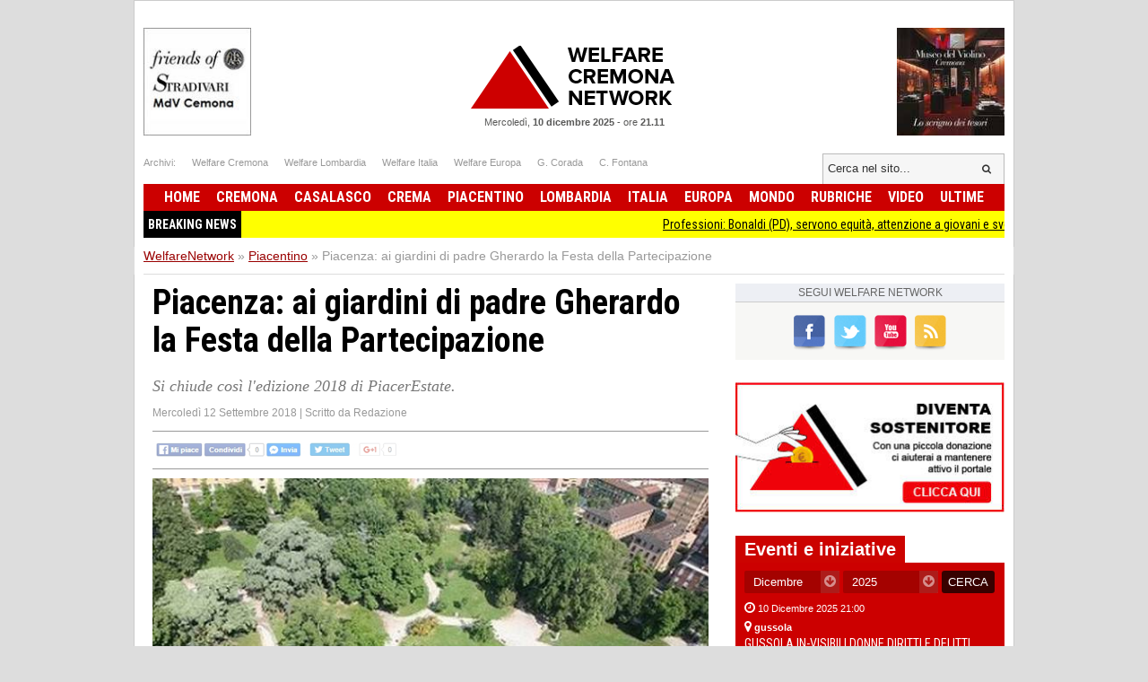

--- FILE ---
content_type: text/html; charset=UTF-8
request_url: https://www.welfarenetwork.it/piacenza-ai-giardini-di-padre-gherardo-la-festa-della-partecipazione-20180912/
body_size: 17173
content:
<!DOCTYPE html>
<html lang="it">

<head>
    <title>Piacenza: ai giardini di padre Gherardo la Festa della Partecipazione</title>
    <meta charset="UTF-8">
    <meta name="viewport" content="width=device-width">
    <meta name="description" content="Si chiude così l'edizione 2018 di PiacerEstate.">
    <meta name="robots" content="index,follow">

    <link rel="shortcut icon" href="https://www.welfarenetwork.it/favicon.ico" type="image/x-icon">
    <link rel="canonical" href="https://www.welfarenetwork.it/piacenza-ai-giardini-di-padre-gherardo-la-festa-della-partecipazione-20180912/" />
    <link rel="stylesheet" type="text/css" href="https://fonts.googleapis.com/css?family=Roboto+Condensed:400,700">
    <link rel="stylesheet" type="text/css" href="//netdna.bootstrapcdn.com/font-awesome/4.0.3/css/font-awesome.css">
    <link rel="stylesheet" type="text/css" href="https://www.welfarenetwork.it/css/styles.css?v=3.1">

    <link rel="stylesheet" type="text/css" href="https://www.welfarenetwork.it/css/fix.css">
    <link rel="stylesheet" type="text/css" href="https://www.welfarenetwork.it/css/temp.css">

    <link rel="stylesheet" type="text/css" href="/js/slicknav/slicknav.css" />
    <link rel="stylesheet" type="text/css" href="https://www.welfarenetwork.it/css/menu.css">

    <meta name="viewport" content="width=device-width">
    <link rel="stylesheet" href="https://www.welfarenetwork.it/css/print.css" media="print" type="text/css" />

    
        
    <!--[if lt IE 9]>
                <script src="https://html5shiv.googlecode.com/svn/trunk/html5.js"></script>
        <![endif]-->

    <script src="//ajax.googleapis.com/ajax/libs/jquery/1.10.2/jquery.min.js"></script>

            <script type="text/javascript" src="https://www.welfarenetwork.it/js/jquery.leanModal.min.js"></script>

        <meta property="og:url" content="https://www.welfarenetwork.it/piacenza-ai-giardini-di-padre-gherardo-la-festa-della-partecipazione-20180912/" />
        <meta property="og:type" content="article" />
        <meta property="og:title" content="Piacenza: ai giardini di padre Gherardo la Festa della Partecipazione" />
        <meta property="og:description" content="Si chiude così l'edizione 2018 di PiacerEstate." />
                    <meta property="og:image" content="https://www.welfarenetwork.it/media/2018/09/53145/f1_0_piacenza-ai-giardini-di-padre-gherardo-la-festa-della-partecipazione.jpg" />
                <meta property="og:site_name" content="WelfareNetwork.it" />
        <meta property="og:locale" content="it_IT" />
        <meta property="fb:app_id" content="777702932242533" />

        <meta name="twitter:card" content="summary" />
        <meta name="twitter:site" content="@WelfareNetwork" />
        <meta name="twitter:creator" content="@WelfareNetwork">
        <meta name="twitter:title" content="Piacenza: ai giardini di padre Gherardo la Festa della Partecipazione" />
        <meta name="twitter:description" content="Si chiude così l'edizione 2018 di PiacerEstate." />
                    <meta name="twitter:image" content="https://www.welfarenetwork.it/media/2018/09/53145/f1_0_piacenza-ai-giardini-di-padre-gherardo-la-festa-della-partecipazione.jpg" />
                <meta name="twitter:url" content="https://www.welfarenetwork.it/piacenza-ai-giardini-di-padre-gherardo-la-festa-della-partecipazione-20180912/" />
        <meta name="twitter:domain" content="welfarenetwork.it">


        <meta property="article:publisher" content="251370118230474" />
        <meta property="article:author" content="251370118230474" />
        <meta property="article:section" content="Blog" />
        <meta property="article:published_time" content="2018-09-12T19:41:00+02:00" />

    
    
    
    
    	<!-- Google tag (gtag.js) -->
	<script async src="https://www.googletagmanager.com/gtag/js?id=G-97MNEQ4TJM"></script>
	<script>
		window.dataLayer = window.dataLayer || [];

		function gtag() {
			dataLayer.push(arguments);
		}
		gtag('js', new Date());

		gtag('config', 'G-97MNEQ4TJM');
	</script>

    
    <link rel="publisher" href="https://plus.google.com/106228653017425600068/" />

            <link rel="alternate" type="application/rss+xml" title="RSS WelfareNetwork.it" href="https://www.welfarenetwork.it/rss/piacentino/" />
    
    
</head><body>

    <div id="fb-root"></div>
    

        <script src="https://cdnjs.cloudflare.com/ajax/libs/modernizr/2.6.2/modernizr.min.js"></script>
    <ul id="menu-slick" style="display: none;">
        <li>
                            <a href="https://www.welfarenetwork.it/">Home</a>
                    </li>
        <li>
            <a href="https://www.welfarenetwork.it/ultime-news/">Ultime News</a>
        </li>


                    <li>
                <a href="https://www.welfarenetwork.it/cremona/" title="Cremona news">Cremona                    </a>
            </li>
                    <li>
                <a href="https://www.welfarenetwork.it/casalasco/" title="Casalasco news">Casalasco                    </a>
            </li>
                    <li>
                <a href="https://www.welfarenetwork.it/crema/" title="Crema news">Crema                    </a>
            </li>
                    <li>
                <a href="https://www.welfarenetwork.it/piacentino/" title="Piacentino news">Piacentino                    </a>
            </li>
        
                    <li>
                <a href="https://www.welfarenetwork.it/lombardia/" title="Lombardia news">Lombardia                    </a>
            </li>
                    <li>
                <a href="https://www.welfarenetwork.it/italia/" title="Italia news">Italia                    </a>
            </li>
                    <li>
                <a href="https://www.welfarenetwork.it/europa/" title="Europa news">Europa                    </a>
            </li>
                    <li>
                <a href="https://www.welfarenetwork.it/mondo/" title="Mondo news">Mondo                    </a>
            </li>
                    <li>
                <a href="https://www.welfarenetwork.it/rubriche/" title="Rubriche news">Rubriche                    </a>
            </li>
                    <li>
                <a href="https://www.welfarenetwork.it/video/" title="Video news">Video                    </a>
            </li>
                <li>
            <a href="https://www.welfarenetwork.it/video/le-telefonate/">Le telefonate</a>
        </li>
        <li>
            <a href="https://www.welfarenetwork.it/petizioni/">Petizioni</a>
        </li>
        <li>
            <a href="https://www.welfarenetwork.it/sondaggi/">Sondaggi</a>
        </li>
        <li>
            <a href="https://www.welfarenetwork.it/l-eco-del-popolo/">Eco del Popolo</a>
        </li>
        <li>
            <a href="https://www.welfarenetwork.it/rubriche/pianeta-migranti/">Pianeta Migranti</a>
        </li>
        <li>
            <a href="https://www.welfarenetwork.it/cremona/cremona-nel-mondo/">Cremona nel Mondo</a>
        </li>
        <li>
            <a href="https://www.welfarenetwork.it/rubriche/il-blog-di-giancarlo-storti/">Il Blog G.C. Storti</a>
        </li>
    </ul>
    <script src="/js/slicknav/jquery.slicknav.min.js"></script>
    <script>
        $(function() {
            $('#menu-slick').slicknav({
                label: '',
                duration: 200,
                //easingOpen: "easeOutBounce", //available with jQuery UI
                prependTo: '#header',
                closeOnClick: true
            });
        });
    </script>
    
    <header id="header" style="margin: 0px auto 0px;">

        <section class="banner-top">
                        <li></li>
            <li></li>

        </section>





        <div class="logo-bar clearfix">
            <div class="square-banner-sx"><a href="https://www.welfarenetwork.it/gourlbanner/159/" target="_blank" rel="nofollow">
                <img src="https://www.welfarenetwork.it/media/banner/159/1499250664_banner-museo-violino-grande.jpg" alt="Banner" width="120" height="auto"  /></a></div>
            <div class="square-banner-dx"><a href="https://www.welfarenetwork.it/gourlbanner/158/" target="_blank" rel="nofollow">
                <img src="https://www.welfarenetwork.it/media/banner/158/1508843075_banner-stradivari.jpg" alt="Banner" width="120" height="auto"  /></a></div>

                            <a href="https://www.welfarenetwork.it/" class="logo"><span>Welfare Network</span></a>
            
            <div class="today">
                <span class="date">Mercoledì, <strong>10 dicembre 2025</strong></span> -
                <span class="time">ore <strong>21.11</strong></span>
            </div>
        </div>

        <div class="links-top clearfix">
            <ul class="socials">
                <li>Archivi: </li>
                <li><span goto="http://www.welfarecremona.it/index.php" class="goto_link">Welfare Cremona</span></li>
                <li><span goto="http://www.welfarelombardia.it/index.php" class="goto_link">Welfare Lombardia</span>
                </li>
                <li><span goto="http://www.welfareitalia.it/index.php" class="goto_link">Welfare Italia</span></li>
                <li><span goto="http://www.welfareeuropa.it/index.php" class="goto_link">Welfare Europa</span></li>
                <li><span goto="http://www.welfarecremona.it/corada/home/index.php" class="goto_link">G. Corada</span>
                </li>
                <li><span goto="http://www.welfarecremona.it/cinziafontana/home/index.php" class="goto_link">C.
                        Fontana</span></li>
            </ul>
            <form id="frm-search-top" name="frm-search-top" action="https://www.welfarenetwork.it/cerca/" method="get">
                <input class="search" type="text" name="q" placeholder="Cerca nel sito..." />
                <input type="hidden" name="tipo" value="post" />
                <button type="submit"><i class="fa fa-search"></i></button>
            </form>
        </div>


        <nav id="menu" role="navigation">
            <ul class="reset-ul dropdown" id="menu-ul">
                <li>
                                            <span goto="https://www.welfarenetwork.it/" class="goto_link">Home</span>
                                    </li>
                                    <li >
                        <a href="https://www.welfarenetwork.it/cremona/" title="Cremona news">Cremona                            </a>
                    </li>
                                    <li >
                        <a href="https://www.welfarenetwork.it/casalasco/" title="Casalasco news">Casalasco                            </a>
                    </li>
                                    <li >
                        <a href="https://www.welfarenetwork.it/crema/" title="Crema news">Crema                            </a>
                    </li>
                                    <li >
                        <a href="https://www.welfarenetwork.it/piacentino/" title="Piacentino news">Piacentino                            </a>
                    </li>
                                    <li >
                        <a href="https://www.welfarenetwork.it/lombardia/" title="Lombardia news">Lombardia                            </a>
                    </li>
                                    <li >
                        <a href="https://www.welfarenetwork.it/italia/" title="Italia news">Italia                            </a>
                    </li>
                                    <li >
                        <a href="https://www.welfarenetwork.it/europa/" title="Europa news">Europa                            </a>
                    </li>
                                    <li >
                        <a href="https://www.welfarenetwork.it/mondo/" title="Mondo news">Mondo                            </a>
                    </li>
                                    <li >
                        <a href="https://www.welfarenetwork.it/rubriche/" title="Rubriche news">Rubriche                            </a>
                    </li>
                                    <li >
                        <a href="https://www.welfarenetwork.it/video/" title="Video news">Video                            </a>
                    </li>
                                <li >
                    <span goto="https://www.welfarenetwork.it/ultime-news/" class="goto_link">Ultime</span>
                </li>
            </ul>
        </nav>

        

        <div class="clearfix"></div>

                    <div class="breakingnews" style="background: yellow;font-family: 'Roboto Condensed', sans-serif;">
                <span style="float: left;background: black;color:white;padding: 5px;font-weight:bold;">BREAKING NEWS</span>
                <marquee style="display: block;padding: 5px;" loop="10"><a href="https://www.welfarenetwork.it/professioni-bonaldi-pd-servono-equita-attenzione-a-giovani-e-svolta-digitale-20251210/" class="title marquee_inner" style="color: black;">Professioni: Bonaldi (PD), servono equità, attenzione a giovani e svolta digitale</a>&nbsp;&nbsp;&nbsp;<a href="https://www.welfarenetwork.it/pc-festa-di-natale-per-la-terza-eta-da-martedi-9-le-prenotazioni-20251210/" class="title marquee_inner" style="color: black;">(PC) Festa di Natale per la Terza Età, da martedì 9 le prenotazioni</a>&nbsp;&nbsp;&nbsp;<a href="https://www.welfarenetwork.it/teatro-san-domenico-presenta-la-rassegna-di-teatro-stelline-in-scena-evento-11-gennaio-20251210/" class="title marquee_inner" style="color: black;">Teatro San Domenico presenta la Rassegna di Teatro 'Stelline in scena' Evento  11 gennaio</a>&nbsp;&nbsp;&nbsp;<a href="https://www.welfarenetwork.it/crema-importante-appuntamento-dedicato-alla-facilitazione-digitale-20251210/" class="title marquee_inner" style="color: black;">(Crema)  Importante appuntamento dedicato alla Facilitazione Digitale</a>&nbsp;&nbsp;&nbsp;<a href="https://www.welfarenetwork.it/approda-a-cremona-la-mostra-embodying-migration-20251210/" class="title marquee_inner" style="color: black;">Approda a Cremona la mostra Embodying Migration</a>&nbsp;&nbsp;&nbsp;<a href="https://www.welfarenetwork.it/asst-cremona-l-assessore-guido-bertolaso-in-visita-all-asst-20251210/" class="title marquee_inner" style="color: black;">ASST CREMONA  L’ASSESSORE GUIDO BERTOLASO IN VISITA ALL’ASST</a>&nbsp;&nbsp;&nbsp;<a href="https://www.welfarenetwork.it/cremona-il-significato-intramontabile-del-sacrificio-di-attilio-boldori-20171211/" class="title marquee_inner" style="color: black;">Cremona Il significato intramontabile del sacrificio di Attilio Boldori  </a>&nbsp;&nbsp;&nbsp;<a href="https://www.welfarenetwork.it/accaddeoggi-10-dicembre-1953-albert-schweitzer-riceve-il-premio-nobel-per-la-pace-20161210/" class="title marquee_inner" style="color: black;">AccaddeOggi 10 dicembre 1953 – Albert Schweitzer riceve il Premio Nobel per la pace</a>&nbsp;&nbsp;&nbsp;<a href="https://www.welfarenetwork.it/pianeta-migranti-il-picco-del-mercato-delle-armi-produce-il-picco-dei-migranti-20251205/" class="title marquee_inner" style="color: black;">Pianeta Migranti. Il picco del mercato delle armi produce il picco dei migranti</a>&nbsp;&nbsp;&nbsp;<a href="https://www.welfarenetwork.it/crema-book-hunters-alla-ricerca-di-storie-straordinarie-evento-11-dicembre-20251029/" class="title marquee_inner" style="color: black;">Crema Book Hunters: alla ricerca di storie straordinarie Evento 11 dicembre</a>&nbsp;&nbsp;&nbsp;<a href="https://www.welfarenetwork.it/torre-de-picenardi-al-via-la-iv-edizione-del-f-i-d-u-ci-a-festival-serata-11-dicembre-20251107/" class="title marquee_inner" style="color: black;">Torre de Picenardi Al via la IV edizione del F.I.D.U.CI.A. Festival Serata 11 dicembre</a>&nbsp;&nbsp;&nbsp;<a href="https://www.welfarenetwork.it/attive-194-offerte-lavoro-cpi-09-12-2025-cremona-crema-soresina-e-casal-ggiore-20251209/" class="title marquee_inner" style="color: black;">Attive 194 offerte lavoro CPI  09/12/2025 Cremona,Crema,Soresina e Casal.ggiore</a>&nbsp;&nbsp;&nbsp;<a href="https://www.welfarenetwork.it/professioni-bonaldi-pd-servono-equita-attenzione-a-giovani-e-svolta-digitale-20251210/" class="title marquee_inner" style="color: black;">Professioni: Bonaldi (PD), servono equità, attenzione a giovani e svolta digitale</a>&nbsp;&nbsp;&nbsp;<a href="https://www.welfarenetwork.it/pc-festa-di-natale-per-la-terza-eta-da-martedi-9-le-prenotazioni-20251210/" class="title marquee_inner" style="color: black;">(PC) Festa di Natale per la Terza Età, da martedì 9 le prenotazioni</a>&nbsp;&nbsp;&nbsp;<a href="https://www.welfarenetwork.it/teatro-san-domenico-presenta-la-rassegna-di-teatro-stelline-in-scena-evento-11-gennaio-20251210/" class="title marquee_inner" style="color: black;">Teatro San Domenico presenta la Rassegna di Teatro 'Stelline in scena' Evento  11 gennaio</a>&nbsp;&nbsp;&nbsp;<a href="https://www.welfarenetwork.it/crema-importante-appuntamento-dedicato-alla-facilitazione-digitale-20251210/" class="title marquee_inner" style="color: black;">(Crema)  Importante appuntamento dedicato alla Facilitazione Digitale</a>&nbsp;&nbsp;&nbsp;<a href="https://www.welfarenetwork.it/approda-a-cremona-la-mostra-embodying-migration-20251210/" class="title marquee_inner" style="color: black;">Approda a Cremona la mostra Embodying Migration</a>&nbsp;&nbsp;&nbsp;<a href="https://www.welfarenetwork.it/asst-cremona-l-assessore-guido-bertolaso-in-visita-all-asst-20251210/" class="title marquee_inner" style="color: black;">ASST CREMONA  L’ASSESSORE GUIDO BERTOLASO IN VISITA ALL’ASST</a>&nbsp;&nbsp;&nbsp;<a href="https://www.welfarenetwork.it/cremona-il-significato-intramontabile-del-sacrificio-di-attilio-boldori-20171211/" class="title marquee_inner" style="color: black;">Cremona Il significato intramontabile del sacrificio di Attilio Boldori  </a>&nbsp;&nbsp;&nbsp;<a href="https://www.welfarenetwork.it/accaddeoggi-10-dicembre-1953-albert-schweitzer-riceve-il-premio-nobel-per-la-pace-20161210/" class="title marquee_inner" style="color: black;">AccaddeOggi 10 dicembre 1953 – Albert Schweitzer riceve il Premio Nobel per la pace</a>&nbsp;&nbsp;&nbsp;<a href="https://www.welfarenetwork.it/pianeta-migranti-il-picco-del-mercato-delle-armi-produce-il-picco-dei-migranti-20251205/" class="title marquee_inner" style="color: black;">Pianeta Migranti. Il picco del mercato delle armi produce il picco dei migranti</a>&nbsp;&nbsp;&nbsp;<a href="https://www.welfarenetwork.it/crema-book-hunters-alla-ricerca-di-storie-straordinarie-evento-11-dicembre-20251029/" class="title marquee_inner" style="color: black;">Crema Book Hunters: alla ricerca di storie straordinarie Evento 11 dicembre</a>&nbsp;&nbsp;&nbsp;<a href="https://www.welfarenetwork.it/torre-de-picenardi-al-via-la-iv-edizione-del-f-i-d-u-ci-a-festival-serata-11-dicembre-20251107/" class="title marquee_inner" style="color: black;">Torre de Picenardi Al via la IV edizione del F.I.D.U.CI.A. Festival Serata 11 dicembre</a>&nbsp;&nbsp;&nbsp;<a href="https://www.welfarenetwork.it/attive-194-offerte-lavoro-cpi-09-12-2025-cremona-crema-soresina-e-casal-ggiore-20251209/" class="title marquee_inner" style="color: black;">Attive 194 offerte lavoro CPI  09/12/2025 Cremona,Crema,Soresina e Casal.ggiore</a>&nbsp;&nbsp;&nbsp;</marquee>
            </div>
            <div class="clearfix"></div>
                <style>
            .marquee_inner:after {
                content: "";
                border-right: 1px solid #000;
                padding-left: 10px;
            }
        </style>

    </header>

    <div class="solo_stampa testata_stampa">
        <img src="/images/logo-email.png">
        <div class="today">
            <span class="date">Mercoledì, <strong>10 dicembre 2025</strong></span> -
            <span class="time">ore <strong>21.11</strong></span>
        </div>
    </div>
<div id="breadcrumbs">
        <ul class="clearfix" itemscope itemtype="https://schema.org/BreadcrumbList">
        <li class="item" itemprop="itemListElement" itemscope itemtype="https://schema.org/ListItem">
            <a href="https://www.welfarenetwork.it/" itemprop="url"><span itemprop="name">WelfareNetwork</span></a> »
            <span class="hide" itemprop="position">1</span>
            <span class="hide" itemprop="item">https://www.welfarenetwork.it/</span>
        </li>

        <li class="item" itemprop="itemListElement" itemscope itemtype="https://schema.org/ListItem">
                    <a href="https://www.welfarenetwork.it/piacentino/" itemprop="url" title=""><span itemprop="name">Piacentino</span></a> »
        <span class="hide" itemprop="position">2</span>
        <span class="hide" itemprop="item">https://www.welfarenetwork.it/piacentino/</span>
        </li>

        <li class="item" itemprop="itemListElement" itemscope itemtype="https://schema.org/ListItem"><span itemprop="name">Piacenza: ai giardini di padre Gherardo la Festa della Partecipazione</span> <span class="hide" itemprop="position">3</span></li>
    </ul>

</div>

<div id="container" class="clearfix">

    <div id="main">


        <article class="hentry">
            <div class="dettaglioNews" itemscope="" itemtype="https://schema.org/Article">
                <h1 itemprop="name" class="entry-title">Piacenza: ai giardini di padre Gherardo la Festa della Partecipazione</h1>
                                    <h2 itemprop="description">Si chiude così l'edizione 2018 di PiacerEstate.</h2>
                                <div class="data-author">
                    <span class="data published" itemprop="datePublished" content="2018-09-12T19:41:00+02:00">Mercoledì 12 Settembre 2018</span>
                    <span class="updated" style="display: none">2018-09-12T19:41:00+02:00</span>
                                            | <span class="author-box vcard author">Scritto da <span class="fn">Redazione</span></span>
                                    </div>


                                <div class="banner-468-hp"></div>
                <div class="clearfix"></div>

                <div class="post-socials-share social-action">
                    <img src="/img/bg-social-disabled.png" class="social-image-disable" alt="Condividi sui social network">
                </div><!-- .post-socials -->

                                    <figure><img itemprop="image" src="https://www.welfarenetwork.it/media/2018/09/53145/f1_0_piacenza-ai-giardini-di-padre-gherardo-la-festa-della-partecipazione.jpg" onerror="this.src='https://www.welfarenetwork.it/img/no_image_larga_240.jpg'" alt="Piacenza: ai giardini di padre Gherardo la Festa della Partecipazione"></figure>
                


                
                                    <div class="desc" itemprop="articleBody">
                        <p>Sarà la Festa della Partecipazione, nel pomeriggio di venerdì 14 settembre, a concludere le attività di animazione di PiacerEstate, che hanno accompagnato il periodo delle vacanze per bambini e famiglie tra i Giardini Margherita e l’area verde dedicata a padre Gherardo Gubertini. <br></br>Sarà proprio quest’ultima a ospitare gli eventi in programma, tra le 16 e le 20.30. Alle 16.30, il parco giochi sarà teatro dell’inaugurazione dell’opera di street art realizzata, per l’edizione 2018, dai ragazzi che hanno seguito le iniziative proposte dagli educatori della cooperativa sociale Aurora Domus. Alla presenza dell’assessore alle Politiche Giovanili e alla Partecipazione Luca Zandonella, sarà svelata l’ispirazione creativa di quest’anno, incentrata sull’obiettivo di ridare vitalità e colore alle tinte ormai sbiadite dei pali. <br></br>Dalle 17.30 alle 19, protagonista sarà l’associazione Siraba, tra percussioni e danze dell’Africa occidentale, con Marco Patanè e Lalla Aicha Trahore che si esibiranno ne “I linguaggi dell’incontro”. Tra spettacolo – frutto della collaborazione tra Siraba Italia e Siraba di Bobo Dioulasso, in Burkina Faso – ci sarà spazio anche per il coinvolgimento degli spettatori, con una lezione gratuita aperta a tutti. <br></br>Dalle 19, apericena multietnico seguendo il filo conduttore de “Il giro del mondo in un piatto”.</p>                        
                        
                        
                                            </div> <!-- fine articleBody -->
                


                <div class="visit-post">941 visite</div>
                <div class="clearfix"></div>



            </div>

            


            <div class="banner-468-hp"></div>


            

            <div class="banner-468-hp"><a href="https://www.welfarenetwork.it/gourlbanner/268/" target="_blank" rel="nofollow">
                <img src="https://www.welfarenetwork.it/media/banner/268/1676300844_banner-donazione-paypal.jpg" alt="Banner" width="300" height="auto"  /></a></div>
            <div class="clearfix"></div>
            <div class="banner-468-hp"></div>
            <div class="clearfix"></div>

            <div class="post-socials-share social-action"><img src="/img/bg-social-disabled.png" class="social-image-disable" alt="Condividi sui social network"></div><!-- .post-socials -->
        </article>


        <div class="clearfix"></div>


        

        <div class="inc-footer-post-petition">
    <section class="generic-box box-petizione">
                <header> <a href="https://www.welfarenetwork.it/petizioni/" class="label">Petizioni online</a> </header>
                <article class="big-art"><figure> <img src="https://www.welfarenetwork.it/media/petition/38/f1_1_firma-lettera-aperta-ai-potenti-della-terra-fermare-subito-tutte-le-guerre-lena-francesco.png" alt="Firma Lettera aperta ai potenti della terra fermare subito tutte le guerre | Lena Francesco" width="400" height="auto" onerror="this.src='https://www.welfarenetwork.it/img/no_image_larga_400.jpg'"/> </figure><div class="hgroup">
                                <span class="date"> <i class="fa fa-calendar"></i> <time datetime="2011-02-19T10:00">Venerdì 04 Luglio 2025</time> </span>
                                <a href="https://www.welfarenetwork.it/petizioni/firma-lettera-aperta-ai-potenti-della-terra-fermare-subito-tutte-le-guerre-lena-francesco/" class="title"><h3>Firma Lettera aperta ai potenti della terra fermare subito tutte le guerre | Lena Francesco</h3></a>
                            </div>
                        
                        <div class="desc">Come cittadini chiediamo di poter vivere in pace e i bambini di poter giocare con gioia in serenità.

</div><div class="totale-firme">Firme raccolte: <span>12</span></div>
                            <a href="https://www.welfarenetwork.it/petizioni/firma-lettera-aperta-ai-potenti-della-terra-fermare-subito-tutte-le-guerre-lena-francesco/" class="button yellow"><i class="fa fa-pencil"></i>&nbsp;&nbsp;Firma anche tu!</a>
                    </article> 
                </section></div>
<div class="inc-footer-post-poll">
    <section class="generic-box">
                <header> <a href="https://www.welfarenetwork.it/sondaggi/" class="label">Sondaggi online</a> </header>
                <article class="big-art"><figure> <img src="https://www.welfarenetwork.it/media/poll/78/f1_1_sondaggio-per-avere-la-pace-si-deve-preparare-la-guerra-o-la-pace.png" alt="Per avere la Pace si deve preparare la Guerra o la Pace ?" width="400" height="auto" onerror="this.src='https://www.welfarenetwork.it/img/no_image_larga_400.jpg'"/> </figure><div class="hgroup">
                                <span class="date"> <i class="fa fa-calendar"></i> <time datetime="2011-02-19T10:00">Venerdì 27 Giugno 2025</time> </span>
                                <a href="https://www.welfarenetwork.it/sondaggi/sondaggio-per-avere-la-pace-si-deve-preparare-la-guerra-o-la-pace/" class="title"><h3>Per avere la Pace si deve preparare la Guerra o la Pace ?</h3></a>
                            </div>
                        <form action="#" method="post" name="sidebar_vota" id="sidebar_vota"><ul class="voci-sondaggio"><li><label><input type="radio" name="poll_78" value="841"><span>&nbsp;Ha ragione la Meloni :se vuoi la Pace prepara la Guerra</span></label></li><li><label><input type="radio" name="poll_78" value="842"><span>&nbsp;Ha ragione la Schlein : 'Se vuoi la pace, prepara la pace'.</span></label></li><li><label><input type="radio" name="poll_78" value="843"><span>&nbsp;NON SO </span></label></li></ul>
                                <input type="hidden" id="sidebar_id_poll" name="id_poll" value="78">
                                <input type="hidden" id="sidebar_url_poll" value="https://www.welfarenetwork.it/sondaggi/sondaggio-per-avere-la-pace-si-deve-preparare-la-guerra-o-la-pace/">
                                <button type="submit" class="button yellow"><i class="fa fa-check-square-o"></i> VOTA!</button>
                                <span id="sidebar_vota_res" class="vota_risposta"></span>
                            </form>
                            <!-- 76 voti -->
                    </article> 
                </section></div>
<div class="clear"></div>
        <div class="clearfix"></div>
        <div class="fb-comments-box"></div>


                    <section class="articoli-correlati">
                <header>
                    <h4 class="label">Articoli della stessa categoria</h4>
                </header>
                
                    <article class="clearfix">
                        <a href="https://www.welfarenetwork.it/piacenza-giovani-e-non-sport-come-motivare-i-ragazzi-alla-pratica-sportiva-20251112/" title="Piacenza  'Giovani e non sport', come motivare i ragazzi alla pratica sportiva? ">
                            <figure>
                                <img itemprop="image" src="https://www.welfarenetwork.it/media/2025/11/113122/f1_2_piacenza-giovani-e-non-sport-come-motivare-i-ragazzi-alla-pratica-sportiva.jpg" onerror="this.src='https://www.welfarenetwork.it/img/no_image_larga_300.jpg'" alt="Piacenza  'Giovani e non sport', come motivare i ragazzi alla pratica sportiva? ">
                            </figure>
                            <section>
                                <header>
                                    <hgroup>
                                        <span class="date">
                                            <i class="fa fa-calendar"></i> <time datetime="2025-11-12T10:33:00+01:00">Mercoledì 12 Novembre 2025</time>
                                        </span>
                                        <h3 class="title">Piacenza  'Giovani e non sport', come motivare i ragazzi alla pratica sportiva? </h3>
                                    </hgroup>
                                </header>
                                <div class="desc">Se ne parla alla Scuola del Coni</div>
                            </section>
                        </a>
                    </article>

                
                    <article class="clearfix">
                        <a href="https://www.welfarenetwork.it/giuseppe-verdi-vita-affetti-luoghi-terre-dalle-radici-agli-itinerari-futuri-20251102/" title="Giuseppe Verdi: vita, affetti, luoghi, terre – Dalle radici agli itinerari futuri">
                            <figure>
                                <img itemprop="image" src="https://www.welfarenetwork.it/media/2025/11/113011/f1_2_giuseppe-verdi-vita-affetti-luoghi-terre-dalle-radici-agli-itinerari-futuri.jpg" onerror="this.src='https://www.welfarenetwork.it/img/no_image_larga_300.jpg'" alt="Giuseppe Verdi: vita, affetti, luoghi, terre – Dalle radici agli itinerari futuri">
                            </figure>
                            <section>
                                <header>
                                    <hgroup>
                                        <span class="date">
                                            <i class="fa fa-calendar"></i> <time datetime="2025-11-02T17:16:00+01:00">Domenica 02 Novembre 2025</time>
                                        </span>
                                        <h3 class="title">Giuseppe Verdi: vita, affetti, luoghi, terre – Dalle radici agli itinerari futuri</h3>
                                    </hgroup>
                                </header>
                                <div class="desc">A Busseto presso la sede del GRUPPO ALPINI TERRE DEL PO in Piazza G. Galilei n° 8</div>
                            </section>
                        </a>
                    </article>

                
                    <article class="clearfix">
                        <a href="https://www.welfarenetwork.it/nell-85-anniversario-della-tragedia-piacenza-ricorda-le-vittime-della-pertite-20250805/" title="Nell'85° anniversario della tragedia, Piacenza ricorda le vittime della Pertite">
                            <figure>
                                <img itemprop="image" src="https://www.welfarenetwork.it/media/2025/08/112101/f1_2_nell-85-anniversario-della-tragedia-piacenza-ricorda-le-vittime-della-pertite.jpg" onerror="this.src='https://www.welfarenetwork.it/img/no_image_larga_300.jpg'" alt="Nell'85° anniversario della tragedia, Piacenza ricorda le vittime della Pertite">
                            </figure>
                            <section>
                                <header>
                                    <hgroup>
                                        <span class="date">
                                            <i class="fa fa-calendar"></i> <time datetime="2025-08-05T15:28:00+02:00">Martedì 05 Agosto 2025</time>
                                        </span>
                                        <h3 class="title">Nell'85° anniversario della tragedia, Piacenza ricorda le vittime della Pertite</h3>
                                    </hgroup>
                                </header>
                                <div class="desc">Nell'occasione, si onorerà anche il ricordo di coloro che persero la vita e rimasero feriti nello scoppio avvenuto 12 anni prima, nel settembre del 1928.</div>
                            </section>
                        </a>
                    </article>

                
                    <article class="clearfix">
                        <a href="https://www.welfarenetwork.it/piacenza-bolle-d-arte-festival-di-letteratura-per-bambini-e-ragazzi-20241121/" title="Piacenza  BOLLE D'ARTE Festival di letteratura per bambini/e ragazzi/">
                            <figure>
                                <img itemprop="image" src="https://www.welfarenetwork.it/media/2024/11/108932/f1_2_piacenza-bolle-d-arte-festival-di-letteratura-per-bambini-e-ragazzi.jpg" onerror="this.src='https://www.welfarenetwork.it/img/no_image_larga_300.jpg'" alt="Piacenza  BOLLE D'ARTE Festival di letteratura per bambini/e ragazzi/">
                            </figure>
                            <section>
                                <header>
                                    <hgroup>
                                        <span class="date">
                                            <i class="fa fa-calendar"></i> <time datetime="2024-11-21T17:13:00+01:00">Giovedì 21 Novembre 2024</time>
                                        </span>
                                        <h3 class="title">Piacenza  BOLLE D'ARTE Festival di letteratura per bambini/e ragazzi/</h3>
                                    </hgroup>
                                </header>
                                <div class="desc">7 dicembre 2024 - 31 marzo 2025 Sabato 7 dicembre avrà inizio la terza edizione di “Bolle d'Arte” il festival di promozione alla lettura</div>
                            </section>
                        </a>
                    </article>

                
                    <article class="clearfix">
                        <a href="https://www.welfarenetwork.it/piacentino-summertime-in-jazz-xi-edizione-20240803/" title="Piacentino SUMMERTIME IN JAZZ  XI edizione">
                            <figure>
                                <img itemprop="image" src="https://www.welfarenetwork.it/media/2024/08/107415/f1_2_piacentino-summertime-in-jazz-xi-edizione.jpg" onerror="this.src='https://www.welfarenetwork.it/img/no_image_larga_300.jpg'" alt="Piacentino SUMMERTIME IN JAZZ  XI edizione">
                            </figure>
                            <section>
                                <header>
                                    <hgroup>
                                        <span class="date">
                                            <i class="fa fa-calendar"></i> <time datetime="2024-08-03T16:31:00+02:00">Sabato 03 Agosto 2024</time>
                                        </span>
                                        <h3 class="title">Piacentino SUMMERTIME IN JAZZ  XI edizione</h3>
                                    </hgroup>
                                </header>
                                <div class="desc">A  Gazzola ,Vigoleno e Lugagnano

</div>
                            </section>
                        </a>
                    </article>

                
                    <article class="clearfix">
                        <a href="https://www.welfarenetwork.it/piacenza-giorno-della-memoria-sabato-27-gennaio-2024-20240126/" title="Piacenza Giorno della Memoria, sabato 27  gennaio 2024">
                            <figure>
                                <img itemprop="image" src="https://www.welfarenetwork.it/media/2024/01/104672/f1_2_piacenza-giorno-della-memoria-sabato-27-gennaio-2024.jpg" onerror="this.src='https://www.welfarenetwork.it/img/no_image_larga_300.jpg'" alt="Piacenza Giorno della Memoria, sabato 27  gennaio 2024">
                            </figure>
                            <section>
                                <header>
                                    <hgroup>
                                        <span class="date">
                                            <i class="fa fa-calendar"></i> <time datetime="2024-01-26T16:01:00+01:00">Venerdì 26 Gennaio 2024</time>
                                        </span>
                                        <h3 class="title">Piacenza Giorno della Memoria, sabato 27  gennaio 2024</h3>
                                    </hgroup>
                                </header>
                                <div class="desc">Nell’occasione interverranno il Prefetto Paolo Ponta, la Sindaca Katia Tarasconi e la Presidente della Provincia Monica Patelli</div>
                            </section>
                        </a>
                    </article>

                
                    <article class="clearfix">
                        <a href="https://www.welfarenetwork.it/piacenza-xvii-stagione-del-milestone-live-club-20231213/" title="Piacenza XVII stagione del  MILESTONE LIVE CLUB">
                            <figure>
                                <img itemprop="image" src="https://www.welfarenetwork.it/media/2023/12/103957/f1_2_piacenza-xvii-stagione-del-milestone-live-club.jpg" onerror="this.src='https://www.welfarenetwork.it/img/no_image_larga_300.jpg'" alt="Piacenza XVII stagione del  MILESTONE LIVE CLUB">
                            </figure>
                            <section>
                                <header>
                                    <hgroup>
                                        <span class="date">
                                            <i class="fa fa-calendar"></i> <time datetime="2023-12-13T16:59:00+01:00">Mercoledì 13 Dicembre 2023</time>
                                        </span>
                                        <h3 class="title">Piacenza XVII stagione del  MILESTONE LIVE CLUB</h3>
                                    </hgroup>
                                </header>
                                <div class="desc">Tre eventi  per i prime 20 anni di Jazz</div>
                            </section>
                        </a>
                    </article>

                
                    <article class="clearfix">
                        <a href="https://www.welfarenetwork.it/castelvetro-p-no-mostra-personale-di-xelah-al-centro-arte-perini-simone-fappanni-20231105/" title="CASTELVETRO P.NO. Mostra personale di Xelah al Centro Arte Perini |Simone Fappanni">
                            <figure>
                                <img itemprop="image" src="https://www.welfarenetwork.it/media/2023/11/103430/f1_2_castelvetro-p-no-mostra-personale-di-xelah-al-centro-arte-perini-simone-fappanni.jpg" onerror="this.src='https://www.welfarenetwork.it/img/no_image_larga_300.jpg'" alt="CASTELVETRO P.NO. Mostra personale di Xelah al Centro Arte Perini |Simone Fappanni">
                            </figure>
                            <section>
                                <header>
                                    <hgroup>
                                        <span class="date">
                                            <i class="fa fa-calendar"></i> <time datetime="2023-11-05T12:54:00+01:00">Domenica 05 Novembre 2023</time>
                                        </span>
                                        <h3 class="title">CASTELVETRO P.NO. Mostra personale di Xelah al Centro Arte Perini |Simone Fappanni</h3>
                                    </hgroup>
                                </header>
                                <div class="desc">L’esposizione, accompagnata da una brochure illustrativa, è visitabile gratuitamente fino al 7 dicembre</div>
                            </section>
                        </a>
                    </article>

                
                    <article class="clearfix">
                        <a href="https://www.welfarenetwork.it/piacenza-il-29-ottobre-torna-la-domenica-ecologica-le-limitazioni-in-vigore-20231027/" title="Piacenza Il 29 ottobre torna la domenica ecologica. Le limitazioni in vigore">
                            <figure>
                                <img itemprop="image" src="https://www.welfarenetwork.it/media/2023/10/103282/f1_2_piacenza-il-29-ottobre-torna-la-domenica-ecologica-le-limitazioni-in-vigore.jpg" onerror="this.src='https://www.welfarenetwork.it/img/no_image_larga_300.jpg'" alt="Piacenza Il 29 ottobre torna la domenica ecologica. Le limitazioni in vigore">
                            </figure>
                            <section>
                                <header>
                                    <hgroup>
                                        <span class="date">
                                            <i class="fa fa-calendar"></i> <time datetime="2023-10-27T17:10:00+02:00">Venerdì 27 Ottobre 2023</time>
                                        </span>
                                        <h3 class="title">Piacenza Il 29 ottobre torna la domenica ecologica. Le limitazioni in vigore</h3>
                                    </hgroup>
                                </header>
                                <div class="desc">Si rinnova, il 29 ottobre, il consueto appuntamento con la domenica ecologica che, nell'ambito delle misure di contrasto all'inquinamento</div>
                            </section>
                        </a>
                    </article>

                
                    <article class="clearfix">
                        <a href="https://www.welfarenetwork.it/piacenza-attivita-motoria-per-la-terza-eta-al-via-le-iscrizioni-20230924/" title="Piacenza Attività motoria per la terza età, al via le iscrizioni">
                            <figure>
                                <img itemprop="image" src="https://www.welfarenetwork.it/media/2023/09/102827/f1_2_piacenza-attivita-motoria-per-la-terza-eta-al-via-le-iscrizioni.jpg" onerror="this.src='https://www.welfarenetwork.it/img/no_image_larga_300.jpg'" alt="Piacenza Attività motoria per la terza età, al via le iscrizioni">
                            </figure>
                            <section>
                                <header>
                                    <hgroup>
                                        <span class="date">
                                            <i class="fa fa-calendar"></i> <time datetime="2023-09-24T15:54:00+02:00">Domenica 24 Settembre 2023</time>
                                        </span>
                                        <h3 class="title">Piacenza Attività motoria per la terza età, al via le iscrizioni</h3>
                                    </hgroup>
                                </header>
                                <div class="desc">I corsi articolati interamente in palestra avranno una durata di 24 lezioni</div>
                            </section>
                        </a>
                    </article>

                
                    <article class="clearfix">
                        <a href="https://www.welfarenetwork.it/piacenza-cancro-colorato-disposto-l-abbattimento-di-sette-platani-in-via-tramello-20230917/" title="Piacenza Cancro colorato, disposto l’abbattimento di sette platani in via Tramello.">
                            <figure>
                                <img itemprop="image" src="https://www.welfarenetwork.it/media/2023/09/102715/f1_2_piacenza-cancro-colorato-disposto-l-abbattimento-di-sette-platani-in-via-tramello.jpg" onerror="this.src='https://www.welfarenetwork.it/img/no_image_larga_300.jpg'" alt="Piacenza Cancro colorato, disposto l’abbattimento di sette platani in via Tramello.">
                            </figure>
                            <section>
                                <header>
                                    <hgroup>
                                        <span class="date">
                                            <i class="fa fa-calendar"></i> <time datetime="2023-09-17T11:37:00+02:00">Domenica 17 Settembre 2023</time>
                                        </span>
                                        <h3 class="title">Piacenza Cancro colorato, disposto l’abbattimento di sette platani in via Tramello.</h3>
                                    </hgroup>
                                </header>
                                <div class="desc">L’assessore Bongiorni: “Allo studio ripiantumazione con specie alternative”.</div>
                            </section>
                        </a>
                    </article>

                
                    <article class="clearfix">
                        <a href="https://www.welfarenetwork.it/il-comune-di-piacenza-assume-sei-specialisti-di-vigilanza-da-inserire-nel-corpo-di-polizia-locale-20230911/" title="Il Comune di Piacenza assume sei specialisti di vigilanza da inserire nel Corpo di Polizia Locale">
                            <figure>
                                <img itemprop="image" src="https://www.welfarenetwork.it/media/2023/09/102637/f1_2_il-comune-di-piacenza-assume-sei-specialisti-di-vigilanza-da-inserire-nel-corpo-di-polizia-locale.jpg" onerror="this.src='https://www.welfarenetwork.it/img/no_image_larga_300.jpg'" alt="Il Comune di Piacenza assume sei specialisti di vigilanza da inserire nel Corpo di Polizia Locale">
                            </figure>
                            <section>
                                <header>
                                    <hgroup>
                                        <span class="date">
                                            <i class="fa fa-calendar"></i> <time datetime="2023-09-11T11:55:00+02:00">Lunedì 11 Settembre 2023</time>
                                        </span>
                                        <h3 class="title">Il Comune di Piacenza assume sei specialisti di vigilanza da inserire nel Corpo di Polizia Locale</h3>
                                    </hgroup>
                                </header>
                                <div class="desc">E il 5 ottobre prossimo, entro le 23.59, il termine ultimo per candidarsi al bando di concorso</div>
                            </section>
                        </a>
                    </article>

                
                    <article class="clearfix">
                        <a href="https://www.welfarenetwork.it/piacenza-conclusa-l-attivita-di-disinfestazione-a-seguito-caso-febbre-da-dengue-20230902/" title="Piacenza Conclusa l’attività di disinfestazione a seguito caso febbre da Dengue">
                            <figure>
                                <img itemprop="image" src="https://www.welfarenetwork.it/media/2023/09/102545/f1_2_piacenza-conclusa-l-attivita-di-disinfestazione-a-seguito-caso-febbre-da-dengue.jpg" onerror="this.src='https://www.welfarenetwork.it/img/no_image_larga_300.jpg'" alt="Piacenza Conclusa l’attività di disinfestazione a seguito caso febbre da Dengue">
                            </figure>
                            <section>
                                <header>
                                    <hgroup>
                                        <span class="date">
                                            <i class="fa fa-calendar"></i> <time datetime="2023-09-02T17:52:00+02:00">Sabato 02 Settembre 2023</time>
                                        </span>
                                        <h3 class="title">Piacenza Conclusa l’attività di disinfestazione a seguito caso febbre da Dengue</h3>
                                    </hgroup>
                                </header>
                                <div class="desc">La disinfestazione, che nei giorni scorsi ha coinvolto anche aree private (cortili e giardini) all’interno dello stesso perimetro</div>
                            </section>
                        </a>
                    </article>

                
                    <article class="clearfix">
                        <a href="https://www.welfarenetwork.it/amici-del-po-arci-anpi-50-anniversario-del-golpe-in-cile-ricordiamo-allende-20230827/" title="Amici del Po Arci-Anpi 50° anniversario del golpe in Cile Ricordiamo Allende">
                            <figure>
                                <img itemprop="image" src="https://www.welfarenetwork.it/media/2023/08/102487/f1_2_amici-del-po-arci-anpi-50-anniversario-del-golpe-in-cile-ricordiamo-allende.jpg" onerror="this.src='https://www.welfarenetwork.it/img/no_image_larga_300.jpg'" alt="Amici del Po Arci-Anpi 50° anniversario del golpe in Cile Ricordiamo Allende">
                            </figure>
                            <section>
                                <header>
                                    <hgroup>
                                        <span class="date">
                                            <i class="fa fa-calendar"></i> <time datetime="2023-08-27T14:16:00+02:00">Domenica 27 Agosto 2023</time>
                                        </span>
                                        <h3 class="title">Amici del Po Arci-Anpi 50° anniversario del golpe in Cile Ricordiamo Allende</h3>
                                    </hgroup>
                                </header>
                                <div class="desc">Domenica 10 settembre ore 21 proiezione Video e Gruppo Cordiliera</div>
                            </section>
                        </a>
                    </article>

                
                    <article class="clearfix">
                        <a href="https://www.welfarenetwork.it/piacenza-progetto-roboarte-on-line-l-avviso-pubblico-per-terzo-settore-20230818/" title="Piacenza ‘Progetto Roboarte’, on line l’avviso pubblico per terzo settore">
                            <figure>
                                <img itemprop="image" src="https://www.welfarenetwork.it/media/2023/08/102382/f1_2_piacenza-progetto-roboarte-on-line-l-avviso-pubblico-per-terzo-settore.jpg" onerror="this.src='https://www.welfarenetwork.it/img/no_image_larga_300.jpg'" alt="Piacenza ‘Progetto Roboarte’, on line l’avviso pubblico per terzo settore">
                            </figure>
                            <section>
                                <header>
                                    <hgroup>
                                        <span class="date">
                                            <i class="fa fa-calendar"></i> <time datetime="2023-08-18T12:18:00+02:00">Venerdì 18 Agosto 2023</time>
                                        </span>
                                        <h3 class="title">Piacenza ‘Progetto Roboarte’, on line l’avviso pubblico per terzo settore</h3>
                                    </hgroup>
                                </header>
                                <div class="desc">La trasmissione delle proposte entro le ore 12 di venerdì 8 settembre</div>
                            </section>
                        </a>
                    </article>

                
                    <article class="clearfix">
                        <a href="https://www.welfarenetwork.it/piacenza-giornate-di-ferragosto-277-visitatori-a-palazzo-farnese-20230816/" title="Piacenza Giornate di Ferragosto, 277 visitatori a Palazzo Farnese.">
                            <figure>
                                <img itemprop="image" src="https://www.welfarenetwork.it/media/2023/08/102351/f1_2_piacenza-giornate-di-ferragosto-277-visitatori-a-palazzo-farnese.jpg" onerror="this.src='https://www.welfarenetwork.it/img/no_image_larga_300.jpg'" alt="Piacenza Giornate di Ferragosto, 277 visitatori a Palazzo Farnese.">
                            </figure>
                            <section>
                                <header>
                                    <hgroup>
                                        <span class="date">
                                            <i class="fa fa-calendar"></i> <time datetime="2023-08-16T13:43:00+02:00">Mercoledì 16 Agosto 2023</time>
                                        </span>
                                        <h3 class="title">Piacenza Giornate di Ferragosto, 277 visitatori a Palazzo Farnese.</h3>
                                    </hgroup>
                                </header>
                                <div class="desc">Prevale il target formato famiglia, giovani coppie e anche persone non più giovanissime, tutti catturati soprattutto dalla della Sezione romana e delle carrozze.</div>
                            </section>
                        </a>
                    </article>

                
                    <article class="clearfix">
                        <a href="https://www.welfarenetwork.it/cordoglio-della-sindaca-tarasconi-sulla-scomparsa-del-professor-francesco-alberoni-20230815/" title="Cordoglio della sindaca Tarasconi sulla scomparsa del professor Francesco Alberoni.">
                            <figure>
                                <img itemprop="image" src="https://www.welfarenetwork.it/media/2023/08/102339/f1_2_cordoglio-della-sindaca-tarasconi-sulla-scomparsa-del-professor-francesco-alberoni.jpg" onerror="this.src='https://www.welfarenetwork.it/img/no_image_larga_300.jpg'" alt="Cordoglio della sindaca Tarasconi sulla scomparsa del professor Francesco Alberoni.">
                            </figure>
                            <section>
                                <header>
                                    <hgroup>
                                        <span class="date">
                                            <i class="fa fa-calendar"></i> <time datetime="2023-08-15T14:51:00+02:00">Martedì 15 Agosto 2023</time>
                                        </span>
                                        <h3 class="title">Cordoglio della sindaca Tarasconi sulla scomparsa del professor Francesco Alberoni.</h3>
                                    </hgroup>
                                </header>
                                <div class="desc">Anche la comunità piacentina piange la scomparsa del professore ricordandone l'alto profilo di intellettuale</div>
                            </section>
                        </a>
                    </article>

                
                    <article class="clearfix">
                        <a href="https://www.welfarenetwork.it/piacenza-social-card-ma-non-e-il-comune-a-individuare-i-beneficiari-20230808/" title="Piacenza Social Card,ma non è il Comune a individuare i beneficiari”">
                            <figure>
                                <img itemprop="image" src="https://www.welfarenetwork.it/media/2023/08/102261/f1_2_piacenza-social-card-ma-non-e-il-comune-a-individuare-i-beneficiari.jpg" onerror="this.src='https://www.welfarenetwork.it/img/no_image_larga_300.jpg'" alt="Piacenza Social Card,ma non è il Comune a individuare i beneficiari”">
                            </figure>
                            <section>
                                <header>
                                    <hgroup>
                                        <span class="date">
                                            <i class="fa fa-calendar"></i> <time datetime="2023-08-08T15:07:00+02:00">Martedì 08 Agosto 2023</time>
                                        </span>
                                        <h3 class="title">Piacenza Social Card,ma non è il Comune a individuare i beneficiari”</h3>
                                    </hgroup>
                                </header>
                                <div class="desc"> Sono oltre 4mila a Piacenza i nuclei famigliari che hanno i requisiti stabiliti dal Governo card “Dedicata a Te”, ma solo 1.127 potranno beneficiarne.</div>
                            </section>
                        </a>
                    </article>

                
                    <article class="clearfix">
                        <a href="https://www.welfarenetwork.it/piacenza-concorsi-comunali-per-addetti-amministrativi-contabili-e-agenti-20230804/" title="Piacenza Concorsi comunali per addetti amministrativi contabili e agenti ">
                            <figure>
                                <img itemprop="image" src="https://www.welfarenetwork.it/media/2023/08/102202/f1_2_piacenza-concorsi-comunali-per-addetti-amministrativi-contabili-e-agenti.jpg" onerror="this.src='https://www.welfarenetwork.it/img/no_image_larga_300.jpg'" alt="Piacenza Concorsi comunali per addetti amministrativi contabili e agenti ">
                            </figure>
                            <section>
                                <header>
                                    <hgroup>
                                        <span class="date">
                                            <i class="fa fa-calendar"></i> <time datetime="2023-08-04T17:53:00+02:00">Venerdì 04 Agosto 2023</time>
                                        </span>
                                        <h3 class="title">Piacenza Concorsi comunali per addetti amministrativi contabili e agenti </h3>
                                    </hgroup>
                                </header>
                                <div class="desc">Riaperte le procedure e fissate le date delle prove d'esame</div>
                            </section>
                        </a>
                    </article>

                
                    <article class="clearfix">
                        <a href="https://www.welfarenetwork.it/commemorazione-della-strage-di-bologna-anche-piacenza-presente-20230802/" title="Commemorazione della strage di Bologna, anche Piacenza presente ">
                            <figure>
                                <img itemprop="image" src="https://www.welfarenetwork.it/media/2023/08/102142/f1_2_commemorazione-della-strage-di-bologna-anche-piacenza-presente.jpg" onerror="this.src='https://www.welfarenetwork.it/img/no_image_larga_300.jpg'" alt="Commemorazione della strage di Bologna, anche Piacenza presente ">
                            </figure>
                            <section>
                                <header>
                                    <hgroup>
                                        <span class="date">
                                            <i class="fa fa-calendar"></i> <time datetime="2023-08-02T14:25:00+02:00">Mercoledì 02 Agosto 2023</time>
                                        </span>
                                        <h3 class="title">Commemorazione della strage di Bologna, anche Piacenza presente </h3>
                                    </hgroup>
                                </header>
                                <div class="desc">Essere qui, oggi – rimarca la presidente dell'assemblea consiliare di Piacenza – significa sostenere il diritto alla piena verità e alla giustizia</div>
                            </section>
                        </a>
                    </article>

                            </section>
        
    </div><!-- #main -->

    <aside id="right-col">
    <div class="social-icons">
        <div class="label">Segui <span>Welfare Network</span></div>
        <ul>
            <li><a href="https://www.facebook.com/WelfareCremonaNetworkNews" class="fb" rel="nofollow"><span>Facebook</span></a></li>
            <li><a href="https://twitter.com/WelfareNetwork" class="twitter" rel="nofollow"><span>Twitter</span></a>
            </li>
            <li><a href="https://www.youtube.com/user/GianCarloStorti" class="youtube" rel="nofollow"><span>Youtube</span></a></li>
            <li><a href="https://www.welfarenetwork.it/rss/piacentino/" class="rss"><span>Feed RSS</span></a></li>        </ul>
    </div>

    <div class="gtranslate">

        <div id="google_translate_element"></div>
        <script type="text/javascript">
            function googleTranslateElementInit() {
                new google.translate.TranslateElement({
                    pageLanguage: 'it',
                    layout: google.translate.TranslateElement.InlineLayout.SIMPLE,
                }, 'google_translate_element');
            }
        </script>
        <script type="text/javascript" src="//translate.google.com/translate_a/element.js?cb=googleTranslateElementInit"></script>

    </div>
    <div class="clear"></div>

    <div class="banner_sidebar" style="padding-top: 10px;"><a href="https://www.welfarenetwork.it/gourlbanner/268/" target="_blank" rel="nofollow">
                <img src="https://www.welfarenetwork.it/media/banner/268/1676300844_banner-donazione-paypal.jpg" alt="Banner" width="300" height="auto"  /></a></div>
    <div class="clear"></div>
	
	<div class="banner_sidebar" style="padding-top: 10px;"></div>
    <div class="clear"></div>

            <div class="container_eventi_sidebar">
            <h6 class="title_eventi_sidebar">Eventi e iniziative</h6>
            <div class="eventi_sidebar">
                <form class="search-events" id="evento_cerca">
                    <div class="box-select">
                        <select id="evento_mese">
                                                            <option  value="01">Gennaio</option>
                                                            <option  value="02">Febbraio</option>
                                                            <option  value="03">Marzo</option>
                                                            <option  value="04">Aprile</option>
                                                            <option  value="05">Maggio</option>
                                                            <option  value="06">Giugno</option>
                                                            <option  value="07">Luglio</option>
                                                            <option  value="08">Agosto</option>
                                                            <option  value="09">Settembre</option>
                                                            <option  value="10">Ottobre</option>
                                                            <option  value="11">Novembre</option>
                                                            <option selected="" value="12">Dicembre</option>
                                                    </select>
                    </div>
                    <div class="box-select">
                        <select id="evento_anno">
                                                            <option  value="2026">2026</option>
                                                            <option selected="" value="2025">2025</option>
                                                            <option  value="2024">2024</option>
                                                            <option  value="2023">2023</option>
                                                            <option  value="2022">2022</option>
                                                            <option  value="2021">2021</option>
                                                            <option  value="2020">2020</option>
                                                            <option  value="2019">2019</option>
                                                    </select>
                    </div>
                    <input class="input-events" type="submit" value="Cerca">
                </form>
                                    <article>
                        <div class="date"><i class="fa fa-clock-o"></i><time>10 Dicembre 2025 21:00</time></div>
                        <div><i class="fa fa-map-marker"></i><span class="luogo">gussola</span></div>
                        <a href="https://www.welfarenetwork.it/gussola-in-visibili-donne-diritti-e-delitti-evento-del-10-dicembre-20251207/" class="title">
                            <h3>GUSSOLA IN-VISIBILI DONNE DIRITTI E DELITTI</h3>
                        </a>
                    </article>
                                    <article>
                        <div class="date"><i class="fa fa-clock-o"></i><time>11 Dicembre 2025 21:00 - 23:00</time></div>
                        <div><i class="fa fa-map-marker"></i><span class="luogo">Torre de Picenardi</span></div>
                        <a href="https://www.welfarenetwork.it/torre-de-picenardi-al-via-la-iv-edizione-del-f-i-d-u-ci-a-festival-serata-11-dicembre-20251107/" class="title">
                            <h3>F.I.D.U.CI.A. Festival Serata 11 dicembre </h3>
                        </a>
                    </article>
                                    <article>
                        <div class="date"><i class="fa fa-clock-o"></i><time>13 Dicembre 2025 10:30 - 12:00</time></div>
                        <div><i class="fa fa-map-marker"></i><span class="luogo">Cremona</span></div>
                        <a href="https://www.welfarenetwork.it/cr-torna-il-dicembre-di-fiabe-evento-13-dicembre-20251203/" class="title">
                            <h3>(CR) Torna il Dicembre di Fiabe</h3>
                        </a>
                    </article>
                                    <article>
                        <div class="date"><i class="fa fa-clock-o"></i><time>30 Maggio 2026 14:00 - 18:00</time></div>
                        <div><i class="fa fa-map-marker"></i><span class="luogo">cremona</span></div>
                        <a href="https://www.welfarenetwork.it/il-cremona-pride-torna-il-30-maggio-2026-20251208/" class="title">
                            <h3>Il Cremona Pride torna il 30 Maggio 2026</h3>
                        </a>
                    </article>
                            </div>
        </div>
        <script>
            $("#evento_cerca").on("submit", function(e) {
                e.preventDefault();
                window.location.href = "https://www.welfarenetwork.it/eventi/" + $("#evento_anno").val() + "/" + $("#evento_mese").val() + "/";
            });
        </script>



    <div class="banner_sidebar"></div>
    <div class="clear"></div>

    <div class="banner_sidebar"><a href="https://www.welfarenetwork.it/gourlbanner/230/" target="_blank" rel="nofollow">
                <img src="https://www.welfarenetwork.it/media/banner/230/1578929119_Banner_300x250.jpg" alt="Banner" width="300" height="auto"  /></a></div>
    <div class="clear"></div>
    <div class="banner_sidebar"><a href="https://www.welfarenetwork.it/gourlbanner/283/" target="_blank" rel="nofollow">
                <img src="https://www.welfarenetwork.it/media/banner/283/1719918042_Banner_Welfare-Cremona-Network_01.jpg" alt="Banner" width="300" height="auto"  /></a></div>
    <div class="clear"></div>
    <div class="banner_sidebar"><a href="https://www.welfarenetwork.it/gourlbanner/258/" target="_blank" rel="nofollow">
                <img src="https://www.welfarenetwork.it/media/banner/258/1652191268_logo-camcom-cr.png" alt="Banner" width="300" height="auto"  /></a></div>
    <div class="clear"></div>
    <div class="banner_sidebar"><a href="https://www.welfarenetwork.it/gourlbanner/291/" target="_blank" rel="nofollow">
                <img src="https://www.welfarenetwork.it/media/banner/291/1755763860_banner-pd-2025.png" alt="Banner" width="300" height="auto"  /></a></div>
    <div class="clear"></div>

    <div class="banner_sidebar"><a href="https://www.welfarenetwork.it/gourlbanner/280/" target="_blank" rel="nofollow">
                <img src="https://www.welfarenetwork.it/media/banner/280/1749822768_cgil-pubblicitaa-online.png" alt="Banner" width="300" height="auto"  /></a></div>
    <div class="clear"></div>
    <div class="banner_sidebar"><a href="https://www.welfarenetwork.it/gourlbanner/199/" target="_blank" rel="nofollow">
                <img src="https://www.welfarenetwork.it/media/banner/199/1533134532_Logo per banner Amici di Emmaus2.png" alt="Banner" width="300" height="auto"  /></a></div>
    <div class="clear"></div>
    <div class="banner_sidebar"><a href="https://www.welfarenetwork.it/gourlbanner/264/" target="_blank" rel="nofollow">
                <img src="https://www.welfarenetwork.it/media/banner/264/1658165706_banner_.gif" alt="Banner" width="300" height="auto"  /></a></div>
    <div class="clear"></div>
    <div class="banner_sidebar"><a href="https://www.welfarenetwork.it/gourlbanner/292/" target="_blank" rel="nofollow">
                <img src="https://www.welfarenetwork.it/media/banner/292/1758268237_Sette Calcio.png" alt="Banner" width="300" height="auto"  /></a></div>
    <div class="clear"></div>
    <div class="banner_sidebar"></div>
    <div class="clear"></div>

    <div class="banner_sidebar"></div>
    <div class="clear"></div>
    <div class="banner_sidebar"></div>
    <div class="clear"></div>
    <div class="banner_sidebar"><a href="https://www.welfarenetwork.it/gourlbanner/134/" target="_blank" rel="nofollow">
                <img src="https://www.welfarenetwork.it/media/banner/134/1488269034_BANNER.jpg" alt="Banner" width="300" height="auto"  /></a></div>
    <div class="clear"></div>
    <div class="banner_sidebar"><a href="https://www.welfarenetwork.it/gourlbanner/135/" target="_blank" rel="nofollow">
                <img src="https://www.welfarenetwork.it/media/banner/135/1488269147_banner-video-b.jpg" alt="Banner" width="300" height="auto"  /></a></div>
    <div class="clear"></div>
    <div class="banner_sidebar"><a href="https://www.welfarenetwork.it/gourlbanner/186/" target="_blank" rel="nofollow">
                <img src="https://www.welfarenetwork.it/media/banner/186/1526287249_banner-anpi-cremona.jpg" alt="Banner" width="300" height="auto"  /></a></div>
    <div class="clear"></div>

    
    <section class="fotonews-box generic-box"><figure class="img-cat-testata"><a href="https://www.welfarenetwork.it/politecnico-di-milano-polo-territoriale-di-cremona/"><img src="https://www.welfarenetwork.it/media/category/215/f1_1_blog-autogestito-del-politecnico-milano-1863-polo-territoriale-di-cremona.jpg" alt="Politecnico di Milano - Polo Territoriale di Cremona" onerror="this.src='https://www.welfarenetwork.it/img/no_image_larga_300.jpg'" width="298"/></a></figure><div class="content-2"><article class="small-art clearfix" style="margin-top: 10px;">
									<header><figure> <img src="https://www.welfarenetwork.it/media/2025/12/113395/f1_1_cr-campus-poli-musica-acustica-e-agricoltura-l-ingegneria-che-guarda-lontano.jpg" alt="(CR) Campus Poli MUSICA, ACUSTICA E AGRICOLTURA: L’INGEGNERIA CHE GUARDA LONTANO" width="100" height="auto" onerror="this.src='https://www.welfarenetwork.it/img/no_image_larga_100.jpg'"/> </figure><div class="hgroup">
													   <span class="date"> <i class="fa fa-calendar"></i> <time datetime="2025-12-09T18:11:00+01:00">Martedì 09 Dicembre 2025</time> </span>
													   <a href="https://www.welfarenetwork.it/cr-campus-poli-musica-acustica-e-agricoltura-l-ingegneria-che-guarda-lontano-20251209/" class="title"><h3>(CR) Campus Poli MUSICA, ACUSTICA E AGRICOLTURA: L’INGEGNERIA CHE GUARDA LONTANO</h3></a>
												   </div>
											   </header></article><article class="small-art clearfix" style="margin-top: 10px;">
									<header><figure> <img src="https://www.welfarenetwork.it/media/2025/12/113375/f1_1_cerimonia-di-conferimento-dei-percorsi-di-eccellenza-del-premio-di-laurea-federico-minelli.jpg" alt="Cerimonia di conferimento dei Percorsi di Eccellenza, del Premio di Laurea 'Federico Minelli' " width="100" height="auto" onerror="this.src='https://www.welfarenetwork.it/img/no_image_larga_100.jpg'"/> </figure><div class="hgroup">
													   <span class="date"> <i class="fa fa-calendar"></i> <time datetime="2025-12-07T16:26:00+01:00">Domenica 07 Dicembre 2025</time> </span>
													   <a href="https://www.welfarenetwork.it/cerimonia-di-conferimento-dei-percorsi-di-eccellenza-del-premio-di-laurea-federico-minelli-20251207/" class="title"><h3>Cerimonia di conferimento dei Percorsi di Eccellenza, del Premio di Laurea 'Federico Minelli' </h3></a>
												   </div>
											   </header></article><div class="clearfix"></div></div></section>
    <section class="fotonews-box generic-box"><figure class="img-cat-testata"><a href="https://www.welfarenetwork.it/cna-confederazione-nazionale-dell-artigianato/"><img src="https://www.welfarenetwork.it/media/category/205/f1_1_cna-confederazione-nazionale-dell-artigianato.png" alt="CNA Confederazione Nazionale dell'Artigianato" onerror="this.src='https://www.welfarenetwork.it/img/no_image_larga_300.jpg'" width="298"/></a></figure><div class="content">
                                            <div class="cat-date"> <div class="date">Mercoledì 03 Dicembre 2025</div>
                                            </div>
                                            <a href="https://www.welfarenetwork.it/lombardia-e-crisi-abitativa-cna-lombardia-rilanciare-subito-l-housing-sociale-20251203/"><h2 class="title"><span>Lombardia e crisi abitativa CNA Lombardia: Rilanciare subito l’housing sociale</span></h2></a>
                                            <img src="https://www.welfarenetwork.it/media/2025/12/113333/f1_1_lombardia-e-crisi-abitativa-cna-lombardia-rilanciare-subito-l-housing-sociale.jpg" width="300" height="auto" onerror="this.src='https://www.welfarenetwork.it/img/no_image_larga_300.jpg'" alt="Lombardia e crisi abitativa CNA Lombardia: Rilanciare subito l’housing sociale"/>
                                        </div>
                                    <div class="content-2"><article class="small-art clearfix" style="margin-top: 10px;">
                                        <header><figure> <img src="https://www.welfarenetwork.it/media/2025/11/113286/f1_3_inaccettabile-il-taglio-alle-comunita-energetiche-di-marcello-parma-cna-cremona.jpg" alt="Inaccettabile il taglio alle Comunità Energetiche di Marcello Parma CNA Cremona" width="100" height="auto" onerror="this.src='https://www.welfarenetwork.it/img/no_image_larga_100.jpg'"/> </figure><div class="hgroup">
                                                           <span class="date"> <i class="fa fa-calendar"></i> <time datetime="2025-11-29T18:55:00+01:00">Sabato 29 Novembre 2025</time> </span>
                                                           <a href="https://www.welfarenetwork.it/inaccettabile-il-taglio-alle-comunita-energetiche-di-marcello-parma-cna-cremona-20251129/" class="title"><h3>Inaccettabile il taglio alle Comunità Energetiche di Marcello Parma CNA Cremona</h3></a>
                                                       </div>
                                                   </header></article><div class="clearfix"></div></div></section>


    <div class="banner_sidebar"></div>
    <div class="clear"></div>

    <div class="banner_sidebar"></div>
    <div class="clear"></div>
    <div class="banner_sidebar"></div>
    <div class="clear"></div>
    <div class="banner_sidebar"></div>
    <div class="clear"></div>
    <div class="banner_sidebar"><a href="https://www.welfarenetwork.it/gourlbanner/133/" target="_blank" rel="nofollow">
                <img src="https://www.welfarenetwork.it/media/banner/133/1487929633_logo-padania.acque-2017.jpg" alt="Banner" width="300" height="auto"  /></a></div>
    <div class="clear"></div>
    <div class="banner_sidebar"><a href="https://www.welfarenetwork.it/gourlbanner/241/" target="_blank" rel="nofollow">
                <img src="https://www.welfarenetwork.it/media/banner/241/1597242031_nuovo-banner-2020.jpg" alt="Banner" width="300" height="auto"  /></a></div>
    <div class="clear"></div>

    <section class="fotonews-box generic-box"><header><a href="https://www.welfarenetwork.it/rubriche/foto-notizia/" class="label">Foto Notizia</a> </header><div class="content">
                                            <div class="cat-date"> <div class="date">Domenica 12 Ottobre 2025</div>
                                            </div>
                                            <a href="https://www.welfarenetwork.it/lombardia-prima-in-italia-per-spesa-turisti-culturali-quasi-10-miliardi-nel-2024-20251012/"><h2 class="title"><span>Lombardia prima in Italia per spesa turisti culturali: quasi 10 miliardi nel 2024</span></h2></a>
                                            <img src="https://www.welfarenetwork.it/media/2025/10/112778/f1_1_lombardia-prima-in-italia-per-spesa-turisti-culturali-quasi-10-miliardi-nel-2024.jpg" width="300" height="auto" onerror="this.src='https://www.welfarenetwork.it/img/no_image_larga_300.jpg'" alt="Lombardia prima in Italia per spesa turisti culturali: quasi 10 miliardi nel 2024"/>
                                        </div>
                                    <div class="content-2"><article class="small-art clearfix" style="margin-top: 10px;">
                                        <header><figure> <img src="https://www.welfarenetwork.it/media/2025/10/112711/f1_3_lo-stradivari-di-focaccia-al-salame-incanta-cremona.jpg" alt="LO STRADIVARI DI FOCACCIA AL SALAME INCANTA CREMONA" width="100" height="auto" onerror="this.src='https://www.welfarenetwork.it/img/no_image_larga_100.jpg'"/> </figure><div class="hgroup">
                                                           <span class="date"> <i class="fa fa-calendar"></i> <time datetime="2025-10-05T17:45:00+02:00">Domenica 05 Ottobre 2025</time> </span>
                                                           <a href="https://www.welfarenetwork.it/lo-stradivari-di-focaccia-al-salame-incanta-cremona-20251005/" class="title"><h3>LO STRADIVARI DI FOCACCIA AL SALAME INCANTA CREMONA</h3></a>
                                                       </div>
                                                   </header></article><div class="clearfix"></div></div></section>
    <div class="banner_sidebar"></div>
    <div class="clear"></div>
    <div class="banner_sidebar"><a href="https://www.welfarenetwork.it/gourlbanner/128/" target="_blank" rel="nofollow">
                <img src="https://www.welfarenetwork.it/media/banner/128/1486554886_IL-LIBRO-DEL MONDO-0K.jpg" alt="Banner" width="300" height="auto"  /></a></div>
    <div class="clear"></div>
    <div class="banner_sidebar"><a href="https://www.welfarenetwork.it/gourlbanner/129/" target="_blank" rel="nofollow">
                <img src="https://www.welfarenetwork.it/media/banner/129/1486554919_DEMOCRATICI-MONDO-OK.png" alt="Banner" width="300" height="auto"  /></a></div>
    <div class="clear"></div>

    <section class="videonews-box">
                             <header> <a href="https://www.welfarenetwork.it/video/" class="label">Video</a> </header>  <div class="content">
                                        <iframe width="280" height="180" src="//www.youtube.com/embed/vD3voVU6XOo" frameborder="0" allowfullscreen></iframe>
                                        <div class="date"><i class="fa fa-calendar"></i> Martedì 09 Dicembre 2025</div>
                                        <a href="https://www.welfarenetwork.it/i-video-della-mostra-su-enrico-berlinguer-che-si-e-tenuta-a-cremona-20251208/" class="title"><h3>I video della mostra su Enrico Berlinguer che si è tenuta a Cremona </h3></a>
                                    </div><div class="content-2"><article class="small-art"><header><figure> <img src="https://www.welfarenetwork.it/media/2015/05/27826/f1_1_jaspreet-singh-uno-scrittore-sikh-cittadino-italiano-che-vive-a-cremona-video.jpg" alt="Jaspreet Singh uno scrittore Sikh ,cittadino italiano che vive a Cremona  (video)" width="100" height="auto" onerror="this.src='https://www.welfarenetwork.it/img/no_image_larga_100.jpg'"/> </figure><div class="hgroup">
                                                <span class="date"> <i class="fa fa-calendar"></i> <time datetime="2025-12-07T00:00:00+01:00">Domenica 07 Dicembre 2025</time> </span>
                                                <a href="https://www.welfarenetwork.it/jaspreet-singh-uno-scrittore-sikh-cittadino-italiano-che-vive-a-cremona-video-20150524/" class="title"><h3>Jaspreet Singh uno scrittore Sikh ,cittadino italiano che vive a Cremona  (video)</h3></a>
                                            </div>
                                        </header></article><div class="clearfix"></div></div></section>
    <section class="fotonews-box generic-box"><header><a href="https://www.welfarenetwork.it/video/le-telefonate/" class="label">Audioteca</a> </header><div class="content">
                                            <div class="cat-date"> <div class="date">Domenica 22 Giugno 2025</div>
                                            </div>
                                            <a href="https://www.welfarenetwork.it/trump-bombarda-l-iran-la-mobilitazione-continua-appello-di-stop-rearm-europe-20250622/"><h2 class="title"><span>Trump bombarda l'Iran. La mobilitazione continua Appello di Stop Rearm Europe</span></h2></a>
                                            <img src="https://www.welfarenetwork.it/media/2025/06/111613/f1_1_trump-bombarda-l-iran-la-mobilitazione-continua-appello-di-stop-rearm-europe.jpg" width="300" height="auto" onerror="this.src='https://www.welfarenetwork.it/img/no_image_larga_300.jpg'" alt="Trump bombarda l'Iran. La mobilitazione continua Appello di Stop Rearm Europe"/>
                                        </div>
                                    <div class="content-2"><article class="small-art clearfix" style="margin-top: 10px;">
                                        <header><figure> <img src="https://www.welfarenetwork.it/media/2023/11/103602/f1_3_sciopero-del-17-11-2023-cgil-cr-tanti-oggi-a-milano-luca-dell-asta-fp-cgil-cr.jpg" alt="Sciopero del 17/11/ 2023 Cgil CR Tanti oggi a Milano | Luca Dell’Asta (FP-Cgil Cr)" width="100" height="auto" onerror="this.src='https://www.welfarenetwork.it/img/no_image_larga_100.jpg'"/> </figure><div class="hgroup">
                                                           <span class="date"> <i class="fa fa-calendar"></i> <time datetime="2023-11-18T08:00:00+01:00">Sabato 18 Novembre 2023</time> </span>
                                                           <a href="https://www.welfarenetwork.it/sciopero-del-17-11-2023-cgil-cr-tanti-oggi-a-milano-luca-dell-asta-fp-cgil-cr-20231117/" class="title"><h3>Sciopero del 17/11/ 2023 Cgil CR Tanti oggi a Milano | Luca Dell’Asta (FP-Cgil Cr)</h3></a>
                                                       </div>
                                                   </header></article><div class="clearfix"></div></div></section>
    <div class="banner_sidebar"><a href="https://www.welfarenetwork.it/gourlbanner/118/" target="_blank" rel="nofollow">
                <img src="https://www.welfarenetwork.it/media/banner/118/1657717459_nuovo logo 22.jpg" alt="Banner" width="300" height="auto"  /></a></div>
    <div class="clear"></div>
    <div class="banner_sidebar"><a href="https://www.welfarenetwork.it/gourlbanner/38/" target="_blank" rel="nofollow">
                <img src="https://www.welfarenetwork.it/media/banner/38/1461742484_logo-uil-2016.jpg" alt="Banner" width="300" height="auto"  /></a></div>
    <div class="clear"></div>
    <div class="banner_sidebar"><a href="https://www.welfarenetwork.it/gourlbanner/88/" target="_blank" rel="nofollow">
                <img src="https://www.welfarenetwork.it/media/banner/88/1456743106_logo-uisp-cremona-300x60.jpg" alt="Banner" width="300" height="auto"  /></a></div>
    <div class="clear"></div>
    <div class="banner_sidebar"><a href="https://www.welfarenetwork.it/gourlbanner/73/" target="_blank" rel="nofollow">
                <img src="https://www.welfarenetwork.it/media/banner/73/1453114390_banner-arci-cremona-2016-prova.jpg" alt="Banner" width="300" height="auto"  /></a></div>
    <div class="clear"></div>
    <div class="banner_sidebar"></div>
    <div class="clear"></div>
    <div class="banner_sidebar"></div>
    <div class="clear"></div>

            <div class="social-bar"></div>
    
    <div class="banner_sidebar"></div>
    <div class="clear"></div>
    <div class="banner_sidebar"></div>
    <div class="clear"></div>
    <div class="banner_sidebar"></div>
    <div class="clear"></div>

    <div class="banner_sidebar">
        <a href="https://www.welfarenetwork.it/info/contatti/"><img src="/media/banner-contatta-redazione-web.jpg" alt="Contatta la nostra redazione web" width="300" height="100" /></a>
    </div>
    <div class="clear"></div>

    <div class="banner_sidebar"></div>
    <div class="clear"></div>
    <div class="banner_sidebar"></div>
    <div class="clear"></div>
    <div class="banner_sidebar"></div>
    <div class="clear"></div>
    <div class="banner_sidebar"></div>
    <div class="clear"></div>

</aside>
<!-- #right-col -->
</div>

<script type="text/javascript">
    $(document).ready(function() {

        var headerH = $("#header").outerHeight(),
            bcH = $("#breadcrumbs").outerHeight(),
            articleH = $("article.hentry").outerHeight(),
            socialH = $(".post-socials").outerHeight(),
            __h = headerH + bcH;
        $(window).scroll(function() {
            var scrollTop = $(window).scrollTop();
            // $('#debug').html(__h+"<br>"+scrollTop);
            if (scrollTop < __h) {
                $('.post-socials').css({
                    "position": "absolute",
                    "top": "30px"
                });
            }

            if (scrollTop > __h && scrollTop < $('article.hentry').outerHeight()) {
                // $('#debug').html(__h+"<br>"+scrollTop+"<br>1");
                $('.post-socials').css({
                    "position": "fixed",
                    "top": "30px"
                });
                /*
                 $('.post-socials').animate({
                 marginTop: scrollTop-(__h)+30
                 }, 150 );
                 */
            }
            if (scrollTop > articleH) {
                /*
                 $('.post-socials').animate({
                 marginTop: 0
                 }, 150 );
                 */
                $('.post-socials').css({
                    "position": "absolute",
                    "top": (articleH - socialH) + "px"
                });
            }
        });
    });
</script>



<footer>
    <div class="footer-info">

        <ul class="box-info">
            <li><a href="https://www.welfarenetwork.it/cremona/">Cremona Notizie</a></li>
            <li><a href="https://www.welfarenetwork.it/crema/">Crema Notizie</a></li>
            <li><a href="https://www.welfarenetwork.it/lombardia/milano/">Milano Notizie</a></li>
                            <li><span goto="https://www.welfarenetwork.it/info/la-redazione/" class="goto_link">La redazione</span></li>
                            <li><span goto="https://www.welfarenetwork.it/info/privacy-policy/" class="goto_link">Privacy Policy</span></li>
                            <li><span goto="https://www.welfarenetwork.it/info/pubblicita/" class="goto_link">Pubblicità</span></li>
                        <li><span goto="https://www.welfarenetwork.it/info/contatti/" class="goto_link">Contatta la redazione</span></li>
        </ul>

        <div class="box-info">
            <p><strong class="titolo">Welfare Cremona Network</strong></p>
            <p>I siti del welfare, che nascono nel 2002, oltre alle news sul welfare, politica , sindacale ,cultura ecc.
                sono arricchiti con video, una mediateca, da foto notizie, sondaggi, petizioni, blog e lettere al sito
                ed ospitano sezioni specifiche quali Pianeta Migranti , L'Eco del Popolo e Cremona nel Mondo in
                collaborazione con le associazioni di riferimento.
                <br>L'idea di costruire la rete dei portali Welfare News nasce dalla nostra esperienza concreta e dalla
                ferma volontà di credere nei valori della solidarietà, delle pari opportunità e dei diritti alla
                persona, sui quali siamo convinti, vada fatta più comunicazione e migliore informazione.
                <br>L'ambizione è quella di intercettare quei cittadini, giovani o anziani, che abbiamo la voglia di
                affrontare questi temi con uno sguardo lungo verso il futuro.
                <br>Il portale welfarenetwork.it è stato registrato, al Network Information Center per l'Italia,
                nell’ottobre 2005 ed è oggi proprietà di Puntowelfare di GIANCARLO STORTI [Impresa individuale n. REA
                CR-188702] con sede in Via Litta, 4- Cap 26100 Cremona con P.IVA 01493300196 e C.F. STRGCR51C10D150T.
                Tel. e Fax 0372.453429 . E-mail di servizio puntowelfare@welfarenetwork.it ; indirizzo PEC
                storti.giancarlo@legalmail.it
                <br>Il portale è un quotidiano gratuito on line, supplemento di www.welfareitalia.it ,Iscritto nel
                Pubblico registro della stampa periodica presso il Tribunale di Cremona n. 393 dal 24/09/203 e con
                direttore responsabile Gian Carlo Storti regolarmente iscritto nell’elenco speciale dell’Albo tenuto
                dall’Ordine Giornalisti della Lombardia.
                <br>Gennaio 2016
            </p>
        </div>


        <br>

        <p>Copyright &copy; 2010-2014 - Welfare Network</p>
                    <p>

                <!-- Inizio Codice ShinyStat -->
                <script type="text/javascript" src="//codice.shinystat.com/cgi-bin/getcod.cgi?USER=welfarenetwork"></script>
                <noscript>
                    <h6><a href="https://www.shinystat.com/it/" rel="nofollow">
                            <img src="//www.shinystat.com/cgi-bin/shinystat.cgi?USER=welfarenetwork" alt="Utenti connessi" style="border:0px" /></a></h6>
                </noscript>
                <!-- Fine Codice ShinyStat -->

            </p>
            </div>
</footer>

<script type="text/javascript">
    //jquery per il voto da sidebar
    $("#footer_vota").submit(function(e) {
        e.preventDefault();
        $("#footer_vota_res").html("");
        var id_poll = $("#footer_id_poll").val();
        if ($("input[name=poll_" + id_poll + "]").is(":checked")) {
            $.ajax({
                type: "POST",
                url: "https://www.welfarenetwork.it/async/vote.php?par=0",
                data: $(this).serialize(),
                success: function(result) {
                    $("#footer_vota_res").html(result);
                },
                async: true
            });
        } else {
            $("#footer_vota_res").html('<span class="error">seleziona un opzione</span>');
        }
        return false;
    });

    //jquery per il voto da sidebar
    $("#sidebar_vota").submit(function(e) {
        e.preventDefault();
        $("#sidebar_vota_res").html("");
        var id_poll = $("#sidebar_id_poll").val();
        if ($("input[name=poll_" + id_poll + "]").is(":checked")) {
            $.ajax({
                type: "POST",
                url: "https://www.welfarenetwork.it/async/vote.php?par=0",
                data: $(this).serialize(),
                success: function(result) {
                    $("#sidebar_vota_res").html(result);
                },
                async: true
            });
        } else {
            $("#sidebar_vota_res").html('<span class="error">Seleziona un opzione.</span>');
        }
        return false;
    });

    //jquery per il voto da sidebar
    $("#page_vota").submit(function(e) {
        e.preventDefault();
        $("#page_vota_res").html("");
        var id_poll = $("#page_id_poll").val();
        if ($("input[name=poll_" + id_poll + "]").is(":checked")) {
            $.ajax({
                type: "POST",
                url: "https://www.welfarenetwork.it/async/vote.php?par=1",
                data: $(this).serialize(),
                success: function(result) {
                    $("#page_vota_res").html(result);
                    get_poll_result(id_poll);
                },
                async: true
            });
        } else {
            $("#page_vota_res").html('<span class="error">seleziona un opzione</span>');
        }
        return false;
    });

    //jquery per la firma da pagina petizione
    $("#page_sign").submit(function(e) {
        var error = false;
        $("#page_sign_res").html("");
        var nome_cognome = $("#page_sign_nome_cognome").val();
        var email = $("#page_sign_email").val();
        var cap = $("#page_sign_cap").val();
        if (nome_cognome.length < 3 || !validateEmail(email) || cap.length != 5) {
            error = true;
        }
        if (!error) {
            $.ajax({
                type: "POST",
                url: "/async/sign.php",
                data: $(this).serialize(),
                success: function(result) {
                    $("#page_sign_res").html(result);
                    //aggiorno la tabella
                    t_tables.petition_sign_table();
                },
                async: true
            });
        } else {
            $("#page_sign_res").html('<span class="error">Compila tutti i campi.</span>');
        }
        return false;
    });



    /*
     * jQuery per drop-down menu (versione desktop)
     */
    $("ul.dropdown li").hover(function() {
        $(this).addClass("hover");
        $('ul:first', this).css('visibility', 'visible');
    }, function() {
        $(this).removeClass("hover");
        $('ul:first', this).css('visibility', 'hidden');
    });


    /*
     * jQuery per gestione menu responsive
     */
    $('header .search, .image-block .item-row .holder').on('click', function() {
        $(".oscura2").fadeToggle("fast");
        $("#RicercaResponsive .image-block").show();
        $("#RicercaResponsive").toggle("slide");
    });

    $('.open-menu').on('click', function() {
        $(".oscura").fadeToggle("fast");
        $("#responsiveMenu").toggle("slide");
    });

    $(".sotmenuclas").hide();

    $('.labe').click(function() {
        $(".sotmenuclas").not($('#SottoMenu' + $(this).attr('id'))).slideUp();
        $('#SottoMenu' + $(this).attr('id')).slideToggle();
    });

    $(".oscura").on('click', function() {
        $(".oscura").fadeToggle("fast");
        $("#responsiveMenu").toggle("slide");
    });

    $(".oscura2").on('click', function() {
        $(".oscura2").fadeToggle("fast");
        $("#RicercaResponsive").toggle("slide", function() {
            $("#RicercaResponsive .image-block").hide();
        });
    });


    function validateEmail(email) {
        var re =
            /^(([^<>()[\]\\.,;:\s@\"]+(\.[^<>()[\]\\.,;:\s@\"]+)*)|(\".+\"))@((\[[0-9]{1,3}\.[0-9]{1,3}\.[0-9]{1,3}\.[0-9]{1,3}\])|(([a-zA-Z\-0-9]+\.)+[a-zA-Z]{2,}))$/;
        return re.test(email);
    }
</script>
<script src="https://www.welfarenetwork.it/js/jquery.slides.min.js"></script>
<script>
    $(function() {
        $('#slidespost').slidesjs({
            width: 630,
            height: 355,
            play: {
                active: true,
                auto: true,
                interval: 6000,
                swap: true
            },
            navigation: {
                active: true
            },
            pagination: {
                active: true
            }
        });
    });
    $('.goto_link').click(function() {
        window.open($(this).attr('goto'), '_self');
    });
</script>



<div id="social-script"></div>
<input type="hidden" id="social-script-loaded" value="0">


    <script>
        $(".social-image-disable").on('mouseover', function() {
            loadSocial();
        });
        $(".social-image-disable").on('click', function() {
            loadSocial();
        });
        $(window).on('scroll', function() {
            setTimeout(function() {
                loadSocial();
            }, 1000);
        }); //loadMeteo();
        function loadSocial() {
            if ($("#social-script-loaded").val() === "0") {
                $("#social-script-loaded").val(1);
                $(".social-image-disable").hide();
                $("#social-script").load("/async/get_social_script.php");
                $(".social-action").load(
                    "/async/get_social_share.php?url=https%3A%2F%2Fwww.welfarenetwork.it%2Fpiacenza-ai-giardini-di-padre-gherardo-la-festa-della-partecipazione-20180912%2F&title=Piacenza%3A+ai+giardini+di+padre+Gherardo+la+Festa+della+Partecipazione&id_post=53145"
                );
                $(".social-comment").load("/async/get_social_comment.php?url=https%3A%2F%2Fwww.welfarenetwork.it%2Fpiacenza-ai-giardini-di-padre-gherardo-la-festa-della-partecipazione-20180912%2F");
                $(".social-bar").load("/async/get_social_bar.php");
                $(".fb-comments-box").load("/async/get_social_comment.php?url=https%3A%2F%2Fwww.welfarenetwork.it%2Fpiacenza-ai-giardini-di-padre-gherardo-la-festa-della-partecipazione-20180912%2F");

            }
        }
    </script>

<script>
    function loadMeteo() {
        if ($("#delay_meteo").html() === "") {
            $("#delay_meteo").load("/async/get_meteo.php?id_meteo=0");
        }
    }
</script>

<script src="https://track.eadv.it/welfarenetwork.it.php" async></script></body>

</html>


--- FILE ---
content_type: text/css
request_url: https://www.welfarenetwork.it/css/temp.css
body_size: 420
content:
/* 
    Created on : 21-dic-2015, 10.35.58
    Author     : Andrea
*/


.small-art {min-height: 95px;margin: 0px 30px 20px 0px;}

.hp .natale2015 {background-color: #d1edcb;    padding: 10px;}
.hp .natale2015 .resp100 {width: 100%}
.hp .natale2015 .small-art {width: 280px;     margin-right: 20px;}
.hp .natale2015 .small-art .hgroup {width: 160px}
.hp .natale2015 header p {    border-bottom: 3px solid #CC0000;}

.listing_subcat ul {margin-bottom: 20px}
.listing_subcat li {display: inline-block; margin-right: 3px; margin-bottom: 5px; padding: 6px 6px; background-color: #ddd}
.listing_subcat li.hover { background-color: #aaa; color: #fff;font-weight: bold}
.listing_subcat li a {color: #000}
.listing_subcat li a:hover {text-decoration: none}

#listing header h1 a {text-decoration: none}
#breadcrumbs ul {border-bottom: 1px solid #ddd; padding-bottom: 10px}

--- FILE ---
content_type: text/css
request_url: https://www.welfarenetwork.it/css/menu.css
body_size: 591
content:
/* GESTIONE MENU RESPONSIVE 16/05/2016 */





/* Small Devices, Tablets */
@media only screen and (max-width : 1023px) {
    .slicknav_menu {
        display: block;
        position: absolute;
        right: 10px;
        z-index: 999;
        top: 12px;
        background: #CC0000;
    }


    .slicknav_btn {
        padding: 0px;
        background: #CC0000;
    }

    .slicknav_nav .slicknav_row:hover {
        background-color: #333;
    }

    .slicknav_nav a {
        padding: 8px 15px;
        margin: 2px 5px;
        text-decoration: none;
        color: #fff;
        text-transform: uppercase;
        font-family: 'Roboto Condensed', sans-serif;
        font-weight: 700;
        font-size: 16px;
    }

    .slicknav_nav .slicknav_row {
        padding: 8px 15px;
        margin: 2px 5px;
    }

    .slicknav_nav a:hover {
        -webkit-border-radius: 0px;
        -moz-border-radius: 0px;
        border-radius: px;
        background: #333;
        color: #fff;
    }

    .slicknav_nav li.hover {
        background: #333;
        color: #fff;
    }

}

@media only screen and (min-width : 320px) and (max-width : 992px) {
    #container {
        margin-top: 4px;
    }

    #header {
        width: 100%;
        box-sizing: border-box;
        position: relative;
        top: 0px;
        box-shadow: 0px 3px 2px rgba(0, 0, 0, 0.05);
    }



}

/* Medium Devices, Desktops */
@media only screen and (min-width : 1024px) {
    .slicknav_menu {
        display: none;
    }
}

--- FILE ---
content_type: text/css
request_url: https://www.welfarenetwork.it/css/print.css
body_size: 464
content:
/*@page { size:210mm 297mm; margin: 20mm;}*/
body {
    background: white!important;
    font-size: 14px!important;
    color: black!important;
    font-family: Arial !important;
    line-height: 16px !important;
    border: 0px !important;
}
#header, #right-col, .post-socials, .articoli-correlati, .banner-1, .fb-comments-box, footer, .visit-post, #breadcrumbs, .post-socials-share {
    display: none;
}
#main {border: none}
article {margin-left: 0px !important; width: 100% !important}
article .dettaglioNews {width: 950px !important}
article .dettaglioNews img {float: left; margin-right: 50px; margin-bottom: 20px; text-align: left}
.testata_stampa { margin-bottom: 20px; text-align: center; border-bottom: 1px solid #bbb; padding-bottom: 30px;}
.testata_stampa p { color: #bbb; font-size: 14px}
.testata_stampa img { margin-bottom: 20px;}
.testata_stampa .today { margin-bottom: 15px;}
h1, h2 {line-height: 30px}
.solo_stampa {
    display: block
}

--- FILE ---
content_type: image/svg+xml
request_url: https://www.welfarenetwork.it/images/megaphone.svg
body_size: 554
content:
<svg xmlns="http://www.w3.org/2000/svg" viewBox="0 0 446.39 467.15"><defs><style>.cls-1{opacity:0.2;isolation:isolate;}.cls-2{fill:#fff;}</style></defs><title>Risorsa 1</title><g id="Livello_2" data-name="Livello 2"><g id="Livello_1-2" data-name="Livello 1"><g class="cls-1"><path class="cls-2" d="M21.3,362.64c43.24,17.58,67-60.85,194-47.61,18.45,1.92,31.15,13.91,25.17,28.66-4.4,10.84-19.69,45.24-24.37,56S195,413.1,191,422.3c-3.71,8.54-.81,19.35,11.33,24l53.2,20.25c9.35,3.55,22.22-8.52,27.91-21.55s22.37-51.39,30.05-69c6.39-14.68,24.4-1,41.61-24.08,0,0,15.32,4.93,19.49,6.62,24.11,9.8,57.08-13.54,67.14-37s4-62.65-20.12-72.45C142.59,135.64,233.26,24.73,176.43,1.64,143-12,76.84,60.86,35.74,156.47S-12.16,349,21.3,362.64ZM71.79,174.43c31.94-74.32,80.69-121.88,88.11-118.86s11.44,71-20.5,145.28S57.48,314.61,50.05,311.59,39.86,248.75,71.79,174.43Z"/></g></g></g></svg>

--- FILE ---
content_type: application/javascript
request_url: https://track.eadv.it/vip/19638.js?werk37-2025121021
body_size: 4048
content:
/* werk */
var eadv_adUnitPrefix = '19638_IAB12_';
var eadv_siteId = '19638';

var eadv_desktopWidth = 1024;
var eadv_pseudoSkinBox = 992;

eadvTag.cmdInit.push(function () {
    eadvTag.siteId = eadv_siteId;

    /* RON: smilewanted */
    eadvTag.setBidderConfig('RON', ['0', '1', '2', '3', '4', '5', '9'], undefined, 'smilewanted', { 'zoneId': 'eadv.it_hb_display' });

    /* welfarenetwork.it: openx */
    eadvTag.setBidderConfig(eadv_siteId, '0', undefined, 'openx', { 'unit': '544086709', 'delDomain': 'eadv-d.openx.net' });
    eadvTag.setBidderConfig(eadv_siteId, '1', undefined, 'openx', { 'unit': '544086710', 'delDomain': 'eadv-d.openx.net' });
    eadvTag.setBidderConfig(eadv_siteId, ['2', '9'], undefined, 'openx', { 'unit': '544086711', 'delDomain': 'eadv-d.openx.net' });
    eadvTag.setBidderConfig(eadv_siteId, '3', undefined, 'openx', { 'unit': '544086712', 'delDomain': 'eadv-d.openx.net' });
    eadvTag.setBidderConfig(eadv_siteId, '4', undefined, 'openx', { 'unit': '544086713', 'delDomain': 'eadv-d.openx.net' });
    eadvTag.setBidderConfig(eadv_siteId, '5', undefined, 'openx', { 'unit': '557328166', 'delDomain': 'eadv-d.openx.net' });

    /* welfarenetwork.it: openx video */
    eadvTag.setBidderConfig(eadv_siteId, 'pool', 'outstream', 'openx', { 'unit': '557328165', 'delDomain': 'eadv-d.openx.net' });
    eadvTag.setBidderConfig(eadv_siteId, 'pool', 'instream', 'openx', { 'unit': '562152412', 'delDomain': 'eadv-d.openx.net' });

    /* welfarenetwork.it: rubicon */
    eadvTag.setBidderConfig(eadv_siteId, '0', undefined, 'rubicon', { 'accountId': '17762', 'siteId': '379208', 'zoneId': '2098220' });
    eadvTag.setBidderConfig(eadv_siteId, '1', undefined, 'rubicon', { 'position': 'atf', 'accountId': '17762', 'siteId': '379208', 'zoneId': '2098222' });
    eadvTag.setBidderConfig(eadv_siteId, ['2', '9'], undefined, 'rubicon', { 'accountId': '17762', 'siteId': '379208', 'zoneId': '2098224' });
    eadvTag.setBidderConfig(eadv_siteId, '3', undefined, 'rubicon', { 'accountId': '17762', 'siteId': '379208', 'zoneId': '2098226' });
    eadvTag.setBidderConfig(eadv_siteId, '4', undefined, 'rubicon', { 'accountId': '17762', 'siteId': '379208', 'zoneId': '2098228' });

    /* welfarenetwork.it: smartadserver */
    eadvTag.setBidderConfig(eadv_siteId, '0', undefined, 'smartadserver', { 'networkId': 2883, 'domain': 'https://prg.smartadserver.com', 'siteId': 413165, 'pageId': 1386815, 'formatId': 72191, 'currency': 'EUR' });
    eadvTag.setBidderConfig(eadv_siteId, '1', undefined, 'smartadserver', { 'networkId': 2883, 'domain': 'https://prg.smartadserver.com', 'siteId': 413165, 'pageId': 1386815, 'formatId': 71677, 'currency': 'EUR' });
    eadvTag.setBidderConfig(eadv_siteId, ['2', '9'], undefined, 'smartadserver', { 'networkId': 2883, 'domain': 'https://prg.smartadserver.com', 'siteId': 413165, 'pageId': 1386815, 'formatId': 71678, 'currency': 'EUR' });
    eadvTag.setBidderConfig(eadv_siteId, '3', undefined, 'smartadserver', { 'networkId': 2883, 'domain': 'https://prg.smartadserver.com', 'siteId': 413165, 'pageId': 1386815, 'formatId': 71681, 'currency': 'EUR' });
    eadvTag.setBidderConfig(eadv_siteId, '4', undefined, 'smartadserver', { 'networkId': 2883, 'domain': 'https://prg.smartadserver.com', 'siteId': 413165, 'pageId': 1386815, 'formatId': 71679, 'currency': 'EUR' });
    eadvTag.setBidderConfig(eadv_siteId, '5', undefined, 'smartadserver', { 'networkId': 2883, 'domain': 'https://prg.smartadserver.com', 'siteId': 413165, 'pageId': 1386815, 'formatId': 79957, 'currency': 'EUR' });

    /* welfarenetwork.it: smartadserver video */
    eadvTag.setBidderConfig(eadv_siteId, 'pool', 'outstream', 'smartadserver', { 'networkId': 2883, 'domain': 'https://prg.smartadserver.com', 'siteId': 413165, 'pageId': 1386815, 'formatId': 97018, 'currency': 'EUR', 'video': { 'protocol': 6 } });
    eadvTag.setBidderConfig(eadv_siteId, 'pool', 'instream', 'smartadserver', { 'networkId': 2883, 'domain': 'https://prg.smartadserver.com', 'siteId': 413165, 'pageId': 1386815, 'formatId': 97018, 'currency': 'EUR', 'video': { 'protocol': 6 } });

    /* welfarenetwork.it: appnexus */
    if (window.document.documentElement.scrollWidth >= eadv_desktopWidth) {
        eadvTag.setBidderConfig(eadv_siteId, '0', undefined, 'appnexus', { 'allowSmallerSizes': true, 'placementId': '21732899' });
        eadvTag.setBidderConfig(eadv_siteId, '1', undefined, 'appnexus', { 'allowSmallerSizes': true, 'position': 'above', 'placementId': '21732900' });
        eadvTag.setBidderConfig(eadv_siteId, '3', undefined, 'appnexus', { 'allowSmallerSizes': true, 'placementId': '21732903' });
        eadvTag.setBidderConfig(eadv_siteId, '4', undefined, 'appnexus', { 'allowSmallerSizes': true, 'placementId': '21732904' });
        eadvTag.setBidderConfig(eadv_siteId, '5', undefined, 'appnexus', { 'allowSmallerSizes': true, 'placementId': '25141345' });
    } else {
        eadvTag.setBidderConfig(eadv_siteId, '0', undefined, 'appnexus', { 'allowSmallerSizes': true, 'placementId': '21732908' });
        eadvTag.setBidderConfig(eadv_siteId, '1', undefined, 'appnexus', { 'allowSmallerSizes': true, 'position': 'above', 'placementId': '21732909' });
        eadvTag.setBidderConfig(eadv_siteId, '3', undefined, 'appnexus', { 'allowSmallerSizes': true, 'placementId': '21732910' });
        eadvTag.setBidderConfig(eadv_siteId, '4', undefined, 'appnexus', { 'allowSmallerSizes': true, 'placementId': '21732912' });
        eadvTag.setBidderConfig(eadv_siteId, '5', undefined, 'appnexus', { 'allowSmallerSizes': true, 'placementId': '25141346' });
    }
    eadvTag.setBidderConfig(eadv_siteId, ['2', '9'], undefined, 'appnexus', { 'allowSmallerSizes': true, 'placementId': '21732902' });

    /* welfarenetwork.it: appnexus native */
    if (window.document.documentElement.scrollWidth >= eadv_desktopWidth) {
        eadvTag.setBidderConfig(eadv_siteId, 'pool', 'nativable', 'appnexus', { 'placementId': '21732905' });
    } else {
        eadvTag.setBidderConfig(eadv_siteId, 'pool', 'nativable', 'appnexus', { 'placementId': '21732913' });
    }

    /* welfarenetwork.it: appnexus video */
    if (window.document.documentElement.scrollWidth >= eadv_desktopWidth) {
        eadvTag.setBidderConfig(eadv_siteId, 'pool', 'outstream', 'appnexus', { 'placementId': '21732906' });
        eadvTag.setBidderConfig(eadv_siteId, 'pool', 'instream', 'appnexus', { 'placementId': '35405256' });
    } else {
        eadvTag.setBidderConfig(eadv_siteId, 'pool', 'outstream', 'appnexus', { 'placementId': '21732914' });
        eadvTag.setBidderConfig(eadv_siteId, 'pool', 'instream', 'appnexus', { 'placementId': '35405257' });
    }

    /* welfarenetwork.it:: adf */
    eadvTag.setBidderConfig(eadv_siteId, '0', undefined, 'adf', { 'adxDomain': 'adx.adform.net', 'mid': 1808791 });
    eadvTag.setBidderConfig(eadv_siteId, '1', undefined, 'adf', { 'adxDomain': 'adx.adform.net', 'mid': 1808785 });
    eadvTag.setBidderConfig(eadv_siteId, ['2', '9'], undefined, 'adf', { 'adxDomain': 'adx.adform.net', 'mid': 1808786 });
    eadvTag.setBidderConfig(eadv_siteId, '3', undefined, 'adf', { 'adxDomain': 'adx.adform.net', 'mid': 1808787 });
    eadvTag.setBidderConfig(eadv_siteId, '4', undefined, 'adf', { 'adxDomain': 'adx.adform.net', 'mid': 1808788 });
    eadvTag.setBidderConfig(eadv_siteId, '5', undefined, 'adf', { 'adxDomain': 'adx.adform.net', 'mid': 1808792 });

    /* welfarenetwork.it:: adf video */
    eadvTag.setBidderConfig(eadv_siteId, 'pool', 'outstream', 'adf', { 'adxDomain': 'adx.adform.net', 'mid': 1808789 });

    /* welfarenetwork.it:: adf native */
    eadvTag.setBidderConfig(eadv_siteId, 'pool', 'nativable', 'adf', { 'adxDomain': 'adx.adform.net', 'mid': 1808790 });

    /* welfarenetwork.it: improvedigital */
    eadvTag.setBidderConfig(eadv_siteId, '0', undefined, 'improvedigital', { 'publisherId': 1533, 'placementId': 22510045 });
    eadvTag.setBidderConfig(eadv_siteId, '1', undefined, 'improvedigital', { 'publisherId': 1533, 'placementId': 22510048 });
    eadvTag.setBidderConfig(eadv_siteId, ['2', '9'], undefined, 'improvedigital', { 'publisherId': 1533, 'placementId': 22510049 });
    eadvTag.setBidderConfig(eadv_siteId, '3', undefined, 'improvedigital', { 'publisherId': 1533, 'placementId': 22510047 });
    eadvTag.setBidderConfig(eadv_siteId, '4', undefined, 'improvedigital', { 'publisherId': 1533, 'placementId': 22510046 });
    /* welfarenetwork.it: outbrain */
    eadvTag.setBidderConfig(eadv_siteId, '1', undefined, 'outbrain', { 'publisher': { 'id': '0091fe362aaa8eb3f9423eda75ad9e1457' }, 'tagid': 'ATF-3/welfarenetwork.it_billboard' });
    eadvTag.setBidderConfig(eadv_siteId, '3', undefined, 'outbrain', { 'publisher': { 'id': '0091fe362aaa8eb3f9423eda75ad9e1457' }, 'tagid': 'NA-2/welfarenetwork.it_incontent' });
    eadvTag.setBidderConfig(eadv_siteId, ['2', '9'], undefined, 'outbrain', { 'publisher': { 'id': '0091fe362aaa8eb3f9423eda75ad9e1457' }, 'tagid': 'NA-3/welfarenetwork.it_aside' });
    eadvTag.setBidderConfig(eadv_siteId, '4', undefined, 'outbrain', { 'publisher': { 'id': '0091fe362aaa8eb3f9423eda75ad9e1457' }, 'tagid': 'BTF-3/welfarenetwork.it_bottom' });

    /* welfarenetwork.it: quantum */
    eadvTag.setBidderConfig(eadv_siteId, 'pool', 'nativable', 'apnquantum', { 'placementId': '22679241' });
    eadvTag.setBidderConfig(eadv_siteId, 'pool', 'nativable', 'idquantum', { 'publisherId': 1220, 'placementId': 22564170 });

    /* welfarenetwork.it: ogury */
    if (window.location.pathname === '/') {
    } else {
        if (window.document.documentElement.scrollWidth >= eadv_desktopWidth) {
            eadvTag.setBidderConfig(eadv_siteId, ['0', '1', '2', '3', '4', '5', '9'], undefined, 'ogury', { 'adUnitId': 'wd-hb-stdb-welfar-eadvs-rbywj3qlty8f', 'assetKey': 'OGY-B48D6A63D523' });
        } else {
            eadvTag.setBidderConfig(eadv_siteId, 'pool', '1x1', 'ogury', { 'adUnitId': '1a17b7cd-a061-4b51-bb1e-e81a6768c127', 'assetKey': 'OGY-B48D6A63D523' });
        }
    }

    /* ogury pbs */
    if (window.location.pathname === '/') {
    } else {
        if (window.document.documentElement.scrollWidth >= eadv_desktopWidth) {
            eadvTag.setBidderConfig(eadv_siteId, ['0', '1', '2', '3', '4', '5', '9'], undefined, 'ogury_pbs', { 'adUnitId': 'wd-hb-stdb-welfar-eadvs-kqcth0mqau8j', 'assetKey': 'OGY-B48D6A63D523' });
        } else {
            eadvTag.setBidderConfig(eadv_siteId, 'pool', '1x1', 'ogury_pbs', { 'adUnitId': 'wm-hb-head-welfar-eadvs-ew4i5ydfxpbp', 'assetKey': 'OGY-B48D6A63D523' });
        }
    }

    eadvTag.targetingConfig[eadv_siteId] = {
        '5': {
            'partner_pseudoskin': '1',
            'partner_adkaora': '1',
            'partner_viralize': '1',
            'partner_vzstream': '0',
            //'partner_floorad': '1'
        }
    };

    /* welfarenetwork.it: sublime */
    if (window.document.documentElement.scrollWidth >= eadv_desktopWidth) {
        eadvTag.cmd.push(function () { eadvTag.addLib('https://sac.ayads.co/sublime/34188/prebid'); });
        eadvTag.setBidderConfig(eadv_siteId, 'pool', '1800x1000', 'sublime', { 'zoneId': 34188, 'notifyId': (function () { window.sublime = window.sublime || {}; window.sublime.notifyId = (function b(a) { return a ? (a ^ Math.random() * 16 >> a / 4).toString(16) : ([1e7] + -1e3 + -4e3 + -8e3 + -1e11).replace(/[018]/g, b) })(); return window.sublime.notifyId; })() });
    } else {
        eadvTag.cmd.push(function () { eadvTag.addLib('https://sac.ayads.co/sublime/34189/prebid'); });
        eadvTag.setBidderConfig(eadv_siteId, 'pool', '1800x1000', 'sublime', { 'zoneId': 34189, 'notifyId': (function () { window.sublime = window.sublime || {}; window.sublime.notifyId = (function b(a) { return a ? (a ^ Math.random() * 16 >> a / 4).toString(16) : ([1e7] + -1e3 + -4e3 + -8e3 + -1e11).replace(/[018]/g, b) })(); return window.sublime.notifyId; })() });
    }

    eadvTag.targetingConfig[eadv_siteId]['5'].partner_pseudoskin_w = eadv_pseudoSkinBox;

    eadvTag.domCmp('f4545317-7f42-4cfa-b4de-cc8b4de9a81f', 'https://www.welfarenetwork.it/info/privacy-policy/');

    var script = window.document.createElement("script");
    script.id = 'eadv-tracking-' + Math.random().toString(36).substr(2) + (new Date()).getTime();
    script.setAttribute("referrerpolicy", "unsafe-url");
    script.src = 'https://delivery1.eadv.it/analytics.php?x=b6-19638-0e-0-d1-0-af-12-b2-1x1-eb-0-1d&u=wteil.fkarroewnte&async=' + script.id;
    eadvTag.domAddElement('body', script);
});

eadvTag.cmdAdUnits.push(function () {
    /* billboard */
    eadvTag.defineAdUnit(eadv_adUnitPrefix + '1', {
        '0': [[320, 50], [320, 100]],
        '468': [[320, 50], [320, 100], [468, 60]],
        '728': [[320, 50], [320, 100], [468, 60], [728, 90]],
        '970': [[300, 250], [468, 60], [728, 90], [970, 90], [970, 250]]
    });
    /* aside desktop */
    eadvTag.defineAdUnit(eadv_adUnitPrefix + '2', {
        '0': [[120, 600], [160, 600], [300, 250], [300, 600]]
    });
    /* in-content */
    eadvTag.defineAdUnit(eadv_adUnitPrefix + '3', {
        '0': ['fluid', [300, 250], [300, 600], [320, 50], [320, 100]],
        '336': ['fluid', [300, 250], [300, 600], [320, 50], [320, 100], [336, 280]],
        '468': ['fluid', [300, 250], [320, 50], [320, 100], [336, 280], [468, 60]],
        '728': ['fluid', [300, 250], [320, 50], [320, 100], [336, 280], [468, 60], [728, 90]],
        '1024': ['fluid,', [300, 250], [336, 280], [468, 60]]
    });
    /* bottom */
    eadvTag.defineAdUnit(eadv_adUnitPrefix + '4', {
        '0': [[300, 250], [300, 600], [320, 50], [320, 100]],
        '336': [[300, 250], [300, 600], [320, 50], [320, 100], [336, 280]],
        '468': [[300, 250], [320, 50], [320, 100], [336, 280], [468, 60]],
        '728': [[300, 250], [320, 50], [320, 100], [336, 280], [468, 60], [728, 90]],
        '970': [[300, 250], [336, 280], [468, 60], [728, 90], [970, 90], [970, 250]]
    });
    /* pseudoskin */
    var psObj = { '0': [[120, 600]] };
    psObj[String(eadv_pseudoSkinBox + (160 * 2))] = [[120, 600], [160, 600]];
    psObj[String(eadv_pseudoSkinBox + (300 * 2))] = [[120, 600], [160, 600], [300, 250], [300, 600]];
    psObj[String(eadv_pseudoSkinBox + (336 * 2))] = [[120, 600], [160, 600], [300, 250], [300, 600], [336, 280]];
    eadvTag.defineAdUnit(eadv_adUnitPrefix + '9', psObj);
    /* special-ad */
    eadvTag.defineAdUnit(eadv_adUnitPrefix + '5', {
        '0': ['1x1', 'outstream', 'instream', '1800x1000', [300, 250], [300, 600], [320, 480]],
        '336': ['1x1', 'outstream', 'instream', '1800x1000', [300, 250], [300, 600], [320, 480], [336, 280]],
        '500': ['1x1', 'outstream', 'instream', '1800x1000', [300, 250], [300, 600], [320, 480], [336, 280], [480, 320], [500, 500]],
        '768': ['1x1', 'outstream', 'instream', '1800x1000', [300, 250], [300, 600], [320, 480], [336, 280], [480, 320], [500, 500], [640, 960], [768, 1024]],
        '1024': ['1x1', 'outstream', 'instream', '1800x1000', [500, 500], [640, 960], [768, 1024], [960, 640], [1024, 768]]
    });
});

/* init */
eadvTag.cmdSlots.push(function () {
    eadvTag.defineSlot('billboard', eadv_adUnitPrefix + '1');
    eadvTag.defineSlot('aside', eadv_adUnitPrefix + '2');
    eadvTag.defineSlot('in-content', eadv_adUnitPrefix + '3');

    eadvTag.defineSlot('pseudoskin', eadv_adUnitPrefix + '9');
    eadvTag.defineSlot('special-ad', eadv_adUnitPrefix + '5');
});

var eadv_toInitAU = [eadv_adUnitPrefix + '1', eadv_adUnitPrefix + '3', eadv_adUnitPrefix + '5'];
var eadv_toInitS = ['billboard'];

if (window.document.documentElement.scrollWidth >= eadv_desktopWidth) {
    eadv_toInitAU.push(eadv_adUnitPrefix + '2');
    eadv_toInitS.push('aside');
}

if (window.document.documentElement.scrollWidth >= eadv_pseudoSkinBox + (120 * 2)) {
    eadv_toInitAU.push(eadv_adUnitPrefix + '9');
    eadv_toInitS.push('pseudoskin');
}

eadvTag.cmdAdUnits.push(function () {
    eadvTag.initAdUnits(eadv_toInitAU);
});
eadvTag.cmdSlots.push(function () {
    //eadvTag.initSlots(eadv_toInitS);
});

var eadv_flyingActivation = 'flying-carpet';
if (window.document.documentElement.scrollWidth >= eadv_desktopWidth) {
    eadv_flyingActivation = 'no-carpet';
}

/* display */
eadvTag.cmd.push(function () {
    if (window.location.pathname.indexOf('/rubriche/pianeta-migranti') === 0) {
        return;
    }
    if (window.location.pathname.indexOf('/cremona-pianeta-migranti') === 0) {
        return;
    }
    if (window.location.pathname.indexOf('/cr-pianeta-migranti-croce-rossa-mezzaluna-rossa-sos-mediterranee-insieme-20210720') === 0) {
        return;
    }
    if (window.location.pathname.indexOf('/petizioni/una-donna-al-quirinale-sottoscrivi-l-appello') === 0) {
        return;
    }
    if (window.location.pathname.indexOf('/pianeta-migranti-in-piazza-il-prossimo-28-agosto-per-le-donne-e-bambine-afgane-20210825') === 0) {
        return;
    }
    if (window.location.pathname.indexOf('/cr-pianeta-migranti-oltre-300-famiglie-disposte-accogliere-i-profughi-afgani-20210901/') === 0) {
        return;
    }
    if (window.location.pathname.indexOf('/rubriche/pianeta-migranti/') === 0) {
        return;
    }
    if (window.location.pathname.indexOf('/cr-pianeta-migranti-i-paesi-poveri-dei-balcani-che-accolgono-gli-afgani-20210903/') === 0) {
        return;
    }
    if (window.location.pathname.indexOf('/cingia-de-botti-rsa-e-germani-interviste-a-piccioni-salimbeni-e-scaratti-20210906/') === 0) {
        return;
    }
    if (window.location.pathname.indexOf('/pianeta-migranti-orrendo-traffico-di-organi-umani-in-libia-20210915/') === 0) {
        return;
    }
    if (window.location.pathname.indexOf('/cr-pianeta-migranti-le-richieste-tavolo-asilo-profughi-dell-afghanistan-20210919/') === 0) {
        return;
    }
    if (window.location.pathname.indexOf('/cr-pianeta-migranti-banca-mondiale-216-milioni-profughi-climatici-entro-2050-20210922/') === 0) {
        return;
    }
    if (window.location.pathname.indexOf('/rsa-e-germani-celebra-la-28-giornata-mondiale-dell-alzheimer-2021-video-gcstorti-20210923/') === 0) {
        return;
    }
    if (window.location.pathname.indexOf('/cr-pianeta-migranti-criminalizzare-solidarieta-significa-tradire-costituzione-20211008/') === 0) {
        return;
    }
    if (window.location.pathname.indexOf('/raccolta-di-storie-di-lavoratori-lavoratrici-del-nostro-territorio-20211022/') === 0) {
        return;
    }
    if (window.location.pathname.indexOf('/cremona-pianeta-migrante-bija-noto-trafficante-libico-incaricato-ad-addestrare-i-guardacoste-20211105/') === 0) {
        return;
    }
    if (window.location.pathname.indexOf('/cr-pianeta-migranti-dopo-glasgow-resta-muro-climatico-verso-i-migranti-20211116/') === 0) {
        return;
    }
    if (window.location.pathname.indexOf('/cr-pianeta-migranti') === 0) {
        return;
    }
    if (window.location.pathname.indexOf('/pianeta-migranti') === 0) {
        return;
    }
    if (window.location.pathname.indexOf('/fondazione-migrantes') === 0) {
        return;
    }
    if (window.location.pathname.indexOf('/news-pianeta-migranti') === 0) {
        return;
    }
    if (window.location.pathname.indexOf('/da-cremona-pianeta-migranti') === 0) {
        return;
    }
    if (window.location.pathname.indexOf('/video-pianeta-migranti') === 0) {
        return;
    }
    if (window.location.pathname.indexOf('/sondaggi/sondaggio-ti-piace-l-idea-del-terzo-ponte-sul-po-cremona-castelvetro/') === 0) {
        return;
    }
    if (window.location.pathname.indexOf('/cremona-incontro-impegno-per-riscatto-dei-lavoratori-sfruttati-20211204/') === 0) {
        return;
    }

    eadvTag.domGas();

    if (window.document.documentElement.scrollWidth >= eadv_desktopWidth) {
        eadvTag.domDisplay(['billboard', eadv_adUnitPrefix + '1'], 'body #container', 'margin:20px 0;', 1);
    } else {
        eadvTag.domDisplay(['billboard', eadv_adUnitPrefix + '1'], 'body #container', ['margin:20px 0;', 'sticky-in-body'], 1);
    }

    if (window.document.documentElement.scrollWidth >= eadv_desktopWidth) {
        eadvTag.domDisplay(['aside', eadv_adUnitPrefix + '2'], '#right-col', 'margin:20px 0;', 1);
        eadvTag.domDisplay(['aside-lazy', eadv_adUnitPrefix + '2', true], '#right-col', 'margin:20px 0;');
    } else {
        eadvTag.domDisplay(['in-content-sidemob1', eadv_adUnitPrefix + '3', true], '#right-col', ['margin:20px 0;', eadv_flyingActivation], 2);
        eadvTag.domDisplay(['in-content-sidemob2', eadv_adUnitPrefix + '3', true], '#right-col', ['margin:20px 0;', eadv_flyingActivation], 5, 10);
    }

    if (window.location.pathname === '/') {
        /* home */
        eadvTag.domDisplay(['in-content', eadv_adUnitPrefix + '3'], '#main', ['margin-bottom:30px;', eadv_flyingActivation], 1);
        eadvTag.domDisplay(['in-content-home', eadv_adUnitPrefix + '3', true], '#main', ['margin-bottom:30px;', eadv_flyingActivation], 5, 20);
    } else {

        /* single */
        eadvTag.domDisplay(['in-content', eadv_adUnitPrefix + '3'], '.desc[itemprop="articleBody"]', ['margin-bottom:30px;', eadv_flyingActivation], 2);
        eadvTag.domDisplay(['in-content-single', eadv_adUnitPrefix + '3', true], '.desc[itemprop="articleBody"]', ['margin-bottom:30px;', eadv_flyingActivation], 4, 20);

        /* archive */
        eadvTag.domDisplay(['in-content', eadv_adUnitPrefix + '3'], '#container #listing', ['margin-bottom:30px;', eadv_flyingActivation], 3);
        eadvTag.domDisplay(['in-content-archive', eadv_adUnitPrefix + '3', true], '#container #listing', ['margin-bottom:30px;', eadv_flyingActivation], 5, 20);

    }

    eadvTag.domDisplay(['bottom', eadv_adUnitPrefix + '4', true], '.footer-info', 'margin-bottom:30px;', 1);

    eadvTag.domDisplaySpecialAd(['special-ad'], 'body');

    eadvTag.domWhen('.desc[itemprop="articleBody"]', function () {
        eadvTag.targetingConfig[eadv_siteId]['5'].partner_vzstream = '1';
        eadvTag.domDisplaySpecialAdPlace(['special-ad'], '.desc[itemprop="articleBody"]', 'margin: 30px 0; ');
        eadvTag.domOutbrain('.desc[itemprop="articleBody"]', true, 'margin:30px 0;');
    });
});
